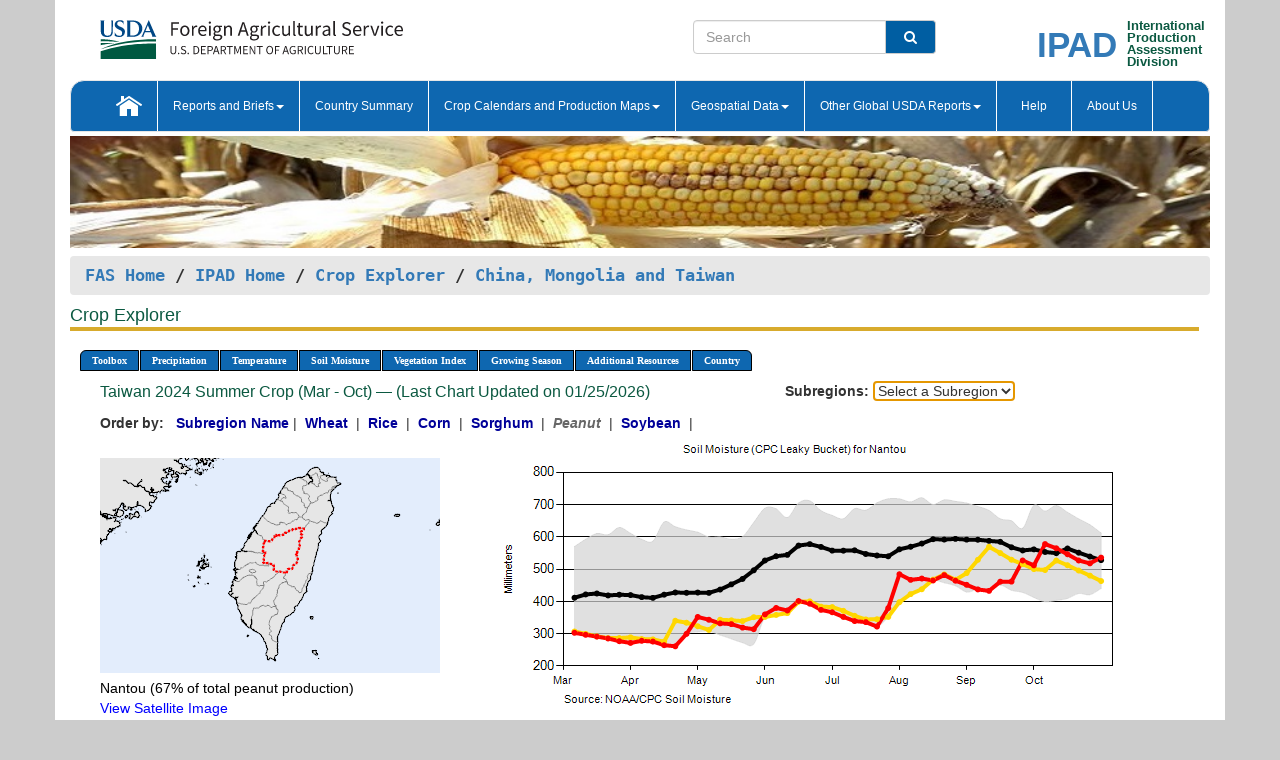

--- FILE ---
content_type: text/html; charset=utf-8
request_url: https://ipad.fas.usda.gov/cropexplorer/chart.aspx?regionid=che&ftypeid=47&fattributeid=1&fctypeid=19&fcattributeid=10&startdate=3%2F1%2F2024&enddate=10%2F31%2F2024&cntryid=TWN&nationalGraph=False&cropid=2221000
body_size: 156039
content:

  
<!DOCTYPE html PUBLIC "-//W3C//DTD XHTML 1.0 Transitional//EN" "http://www.w3.org/TR/xhtml1/DTD/xhtml1-transitional.dtd">
<html xmlns="http://www.w3.org/1999/xhtml" xml:lang="en">
<head>
<title id="pageTitle">Crop Explorer - China, Mongolia and Taiwan</title>
<meta http-equiv="Content-Type" content="text/html; charset=iso-8859-1" />
<meta name="title" content="Crop Explorer for Major Crop Regions - United States Department of Agriculture" />
<meta name="keywords" content="Crop forecasting, crop production, crop yield, crop area, commodity, drought, precipitation, temperature, soil moisture, crop stage, crop model, percent soil moisture, surface moisture, subsurface moisture, corn, wheat, spring wheat, Satellite Radar Altimetry, Global Reservoir, Lake Elevation Database" />
<meta name="language" value="en"/>
<meta name="agency" value="USDA"/>
<meta name="format" value="text/html"/>
<meta http-equiv="X-UA-Compatible" content="IE=edge, ie9, chrome=1">

<!------------------------------ END COMMNET THESE LINES------------------------------------------>
<style type="text/css">
#nav, nav ul {margin: 0; padding: 0; list-style: none;}
#nav a {display:block; width:auto; border: 1px solid black; text-decoration:none; background:#828494; color:#fff; font: bold 10px Verdana;}
#nav a:hover{background: #888; color: #fff;}
#nav li {float: left; position: relative; list-style: none; background-color: #c8c8c8;z-index:2;}
#nav li a {display: block; padding: 4px 11px; background: #828494; text-decoration: none; width: auto; color: #FFFFFF;}
#nav li a:hover {background: #828494; font: bold 10px Verdana; cursor: pointer;}
#nav li ul {margin:0; padding:0; position:absolute; left:0; display:none;}
#nav li ul li a {width:auto; padding:4px 10px; background:#FFF; color:black;}
#nav li ul li a:hover {background: #A52A2A;}
#nav li ul ul {left:9.9em; margin: -20px 0 0 10px;}
table tr td img {padding-left:2px;}
#nav li:hover > ul {display:block;}
.chartDisplay li {display:inline-block; }

.gsMenu li {display:inline-block; width:220px;}
.gsDate li {display:inline-block; width:250px;}
.ceMenu {width: auto;	border-right: 1px solid #fff; padding: 0; color: #fff;}
.ceMenuLeft {border-top-left-radius: 6px;border-right: 1px solid #fff;}
.ceMenuRight {border-top-right-radius: 6px;border-right: 1px solid #fff;}
</style>


<!----------- START ADD THIS SECTION FOR THE NEW TEMPLATE ---------------------------------------------->
	<link href="images/favicon.ico" rel="shortcut icon" type="image/vnd.microsoft.icon" />
	<link rel="stylesheet" href="stylesheets/bootstrap.min.css" />
	<link href="stylesheets/SiteCss.css" type="text/css" rel="stylesheet" media="all"/>
<!----------- END ADD THIS SECTION FOR THE NEW TEMPLATE ---------------------------------------------->

<script type="text/javascript" src="js/jquery-3.6.0.js"></script>
<script type="text/javascript" src="js/ce.js"></script>
<script type="text/javascript" src="js/google.js"></script>




<script type="text/javascript">
function _menu() {$(" #nav ul ").css({ display: "none" });$(" #nav li ").hover(function () { $(this).find('ul:first').css({ visibility: "visible", display: "none" }).show(10); }, function () { $(this).find('ul:first').css({ visibility: "hidden" }); });}$(document).ready(function () { _menu(); });
</script>

<script type="text/javascript">
    window.onload = function () {
        if (document.getElementById('o_subrgnid') != null) {
            document.getElementById('o_subrgnid').focus();
        }
    }; 
    function subrgnid_chgd(obj)
    {       
        var fvalue = obj.options[obj.selectedIndex].value;        
        if (fvalue != null && fvalue != "") {
            var section = document.getElementById("li_" + fvalue);
            if (section != null) {              
                section.scrollIntoView(false);
            }
            else {
                parent.location.href = fvalue;
            }
        }      
    } 
function doSearch(vsearch) {
	window.open('https://voyager.fas.usda.gov/voyager/navigo/search?sort=score%20desc&disp=D176678659AD&basemap=ESRI%20World%20Street%20Map&view=summary&sortdir=desc&place.op=within&q=' + vsearch, 'TextSearch');
}

</script>

</head>

<body dir="ltr" xml:lang="en" lang="en" style="background-color:#ccc;">

<div class="container" style="background-color:#fff;align:center;">
 <a id="top"></a>
		    <div class="row pageHeader">
            <div class="row">
                <div class="col-sm-6">
                     <div class="site-name__logo">
					 <em>
                                <a href="https://fas.usda.gov" target="_blank" title="FAS Home" aria-label="FAS Home" class="usa-logo__image">
                                </a>
                            </em>
                    </div>
			       </div>
					
		<div class="col-sm-6">
			<div class="col-sm-6">
                   	<form onsubmit="doSearch(this.vsearch.value); return false;">

						<div class="input-group">
							<input type="text" name="vsearch" class="form-control" placeholder="Search">
							 <span class="input-group-addon" style="background-color:#005ea2">
							 <button type="submit" class="btn-u" style="border:0;background:transparent;color:#fff;"><i class="fa fa-search"></i></button>
							 </span>
							</div>
							</form>
				    
			</div>
			<div class="col-sm-6">
                        <div style="margin-right:30px;">
						
						<div class="col-sm-9" style="padding-right:10px;">
							<a href="/ipad_home/Default.aspx" title="IPAD Home Page" alt="IPAD Home Page"><span class="site-name__logo_2" style="float:right;font-size:2.5em;padding-right:-15px;font-weight:bold;">IPAD</span></a>
						 </div>
						<div class="col-sm-3" style="padding:0">
							<a href="/Default.aspx" title="IPAD Home Page" alt=IPAD Home Page"><span class="site-name__main_2">International</span>
							<span class="site-name__main_2">Production </span>	
							<span class="site-name__main_2">Assessment </span>	
							<span class="site-name__main_2">Division</span></a>							
						 </div>						 
						</div>				
			</div>
				
			</div>

		</div>
	</div> <nav class="navbar navbar-default appMenu-bg">
            <div class="container-fluid">
                <div class="navbar-header">
                    <button type="button" class="navbar-toggle collapsed" data-bs-toggle="collapse" data-bs-target="#navbar" aria-controls="navbarText" aria-expanded="false" aria-label="Toggle navigation">
                    <span class="sr-only">Toggle navigation</span>
                    <span class="icon-bar"></span>
                    <span class="icon-bar"></span>
                    <span class="icon-bar"></span>
                    </button>
                </div>

<div id="navbar"class="collapse navbar-collapse">
                       <ul class="nav navbar-nav navbar-left appMenu" style="margin-bottom: 0">
                        <li class="nav-item"><a  href="/Default.aspx"><img src="/images/icon-home.png" /></a></li>
                        <li class="dropdown menuHover">
                            <a href="#" style="color:white">Reports and Briefs<b class="caret"></b></a>
                            <ul class="dropdown-menu" role="menu">
								<li class="menuHover"><a href="/search.aspx" title="Commodity Intelligence Reports (CIR)" alt="Commodity Intelligence Reports (CIR)">Commodity Intelligence Reports (CIR)</a></li>
								<li class="menuHover"><a href="https://www.fas.usda.gov/data/world-agricultural-production" target="_blank" title="World Agricultural Production (WAP) Circulars" alt="World Agricultural Production (WAP) Circulars">World Agricultural Production (WAP) Circulars</a></li>
							</ul>
						</li>
                        <li class="menuHover"><a style="color:white" href="/countrysummary/Default.aspx" title="Country Summary" alt="Country Summary">Country Summary</a></li>
                        <li class="dropdown menuHover">
                            <a href="#"  style="color:white">Crop Calendars and Production Maps<b class="caret"></b></a>
                             <ul class="dropdown-menu" role="menu">
									<li><a href="/ogamaps/cropcalendar.aspx"  title="Crop Calendars" alt="Crop Calendars">Crop Calendars</a></li>
									<li><a href="/ogamaps/cropproductionmaps.aspx"  title="Crop Production Map" alt="Crop Production Map">Crop Production Maps</a></li>
									<li><a href="/ogamaps/cropmapsandcalendars.aspx"  title="Monthly Crop Stage and Harvest Calendars" alt="Monthly Crop Stage and Harvest Calendars">Monthly Crop Stage and Harvest Calendars</a></li>								
									<li><a href="/ogamaps/Default.aspx" title="Monthly Production and Trade Maps" alt="Production and Trade Maps">Monthly Production and Trade Maps</a></li>			
							</ul>
                        </li>
                        <li class="dropdown menuHover">
                            <a href="#" style="color:white">Geospatial Data<b class="caret"></b></a>
                            <ul class="dropdown-menu" role="menu">
								<li><a href="/cropexplorer/Default.aspx" title="Crop Explorer">Crop Explorer</a></li>
                                <li><a href="/cropexplorer/cropview/Default.aspx" title="Commodity Explorer">Commodity Explorer</a></li>
							  	<li><a href="http://glam1.gsfc.nasa.gov" target="_blank" rel="noopener">Global Agricultural Monitoring (GLAM)</a></li>
								<li><a href="/cropexplorer/global_reservoir/Default.aspx" title="Global Reservoirs and Lakes Monitor (G-REALM)">Global Reservoirs and Lakes Monitor (G-REALM)</a></li>	
								<li><a href="https://geo.fas.usda.gov/GADAS/index.html" target="_blank" rel="noopener">Global Agricultural & Disaster Assesment System (GADAS)</a></li>
								<li><a href="/photo_gallery/pg_regions.aspx?regionid=eafrica" title="Geotag Photo Gallery">Geotag Photo Gallery</a></li>
								<li><a href="/monitormaps/CycloneMonitor" title="Tropical Cyclone Monitor Maps">Tropical Cyclone Monitor Maps</a></li>								
								<li><a href="/monitormaps/FloodMonitor" title="Automated Flooded Cropland Area Maps (AFCAM)">Automated Flooded Cropland Area Maps (AFCAM)</a></li>																			
                                <li><a href="https://gis.ipad.fas.usda.gov/WMOStationExplorer/" title="WMO Station Explorer" target="_blank" rel="noopener">WMO Station Explorer</a></li>
                                <li><a href="https://gis.ipad.fas.usda.gov/TropicalCycloneMonitor/"  title="Tropical Cyclone Monitor" target="_blank" rel="noopener">Tropical Cyclone Monitor</a></li>
                           </ul>
                        </li>
                         <li class="dropdown menuHover">
                            <a href="#" style="color:white">Other Global USDA Reports<b class="caret"></b></a>
                            <ul class="dropdown-menu" role="menu">
								<li><a href="https://www.usda.gov/oce/commodity/wasde/" target="_blank" rel="noopener" title="World Agricultural Supply and Demand Estimates" alt="World Agricultural Supply and Demand Estimates">World Agricultural Supply and Demand Estimates (WASDE)</a></li>			      
								<li><a href="https://www.usda.gov/oce/weather/pubs/Weekly/Wwcb/wwcb.pdf" title="USDA Weekly Weather and Crop Bulletin (NASS/WAOB)" alt="USDA Weekly Weather and Crop Bulletin (NASS/WAOB)">USDA Weekly Weather and Crop Bulletin (NASS/WAOB)</a>
								<li><a href="https://apps.fas.usda.gov/PSDOnline/app/index.html#/app/home" target="_blank" rel="noopener" title="PSD Online" alt="PSD Online">PSD Online</a> </li> 
								<li><a href="https://gain.fas.usda.gov/Pages/Default.aspx" target="_blank" rel="noopener" title="FAS Attache GAIN Reports" alt="FAS Attache GAIN Reports">FAS Attache GAIN Reports</a></li>	
								<li><a href="https://apps.fas.usda.gov/psdonline/app/index.html#/app/downloads?tabName=dataSets" target="_blank" rel="noopener" title="PSD Market and Trade Data" alt="PSD Market and Trade Data">PS&D Market and Trade Data</a></li>						
								
						</ul>
                        </li>
						<li class="menuHover"><a style="color:white" href="/cropexplorer/ce_help.aspx" title="Help" alt="Help">&nbsp; &nbsp;Help &nbsp;&nbsp; </a></li> 
                        <li class="menuHover"><a style="color:white" href="/cropexplorer/ce_contact.aspx" title="About Us" alt="About Us">About Us</a></li>
						  
					</ul>
                </div>
                <!--/.nav-collapse -->
            </div>
            <!--/.container-fluid -->
        </nav>  
			  
			<!-- ------- START Slider Image ------------------------------------------------------------------------------------->
			<div class="row">
			<div class="col-sm-12">
				<div class="ng-scope">        
						<a href="/photo_gallery/pg_details.aspx?regionid=eafrica&FileName=IMG_3014&PhotoTitle=Red%20Sorghum"><img src="images/data_analysis_header.jpg" alt="" name="FAS Data Analysis Header" id="banner-show" title="" style="width:100%" /></a>               
				</div>   
			</div>     
			</div>
			<!-- ------- END Slider Image ------------------------------------------------------------------------------------->
			<!--- ------------------------------------------- BREADCRUMB STARTS HERE ------------------------------------------>
			<!----------------------------------------------------------------------------------------------------------------->
			<div class="breadcrumb" style="margin-top:.5em;">
						<table id="breadCrumb">
						<tbody>
						<tr>
							<td width="45%" align="left">
							<a href="https://www.fas.usda.gov/">FAS Home</a> / 
							<a href="/Default.aspx">IPAD Home</a> / 
							<a href="Default.aspx">Crop Explorer</a> /
              <a href="imageview.aspx?regionid=che" title="Most Recent Data">China, Mongolia and Taiwan</a> 
							</td>
							<td width="3%"></td>
						</tr>
					</tbody>
					</table>
			</div>
			<!------------------------------------------------- END BREADCRUMB --------------------------------------------------->
            <!----------------------------------------------- START CONTENT AREA------------------------------------------------>
	<div class="tab-pane active" id="tab1"  >	
        <h1 class="pane-title">Crop Explorer </h1>        
        <div class="container-fluid" >
			<div class="col-sm-12" style="margin-left:-20px;">
				<ul id="nav">
					<li class="ceMenuLeft"><a href="#" style="border-top-left-radius: 6px;background-color: #0e67b0;">Toolbox</a>
<ul>
<li><a href="Default.aspx" style="width:160px;">Home</a></li>
<li><a href="datasources.aspx" style="width:160px;">Data Sources</a></li>
<li><a href="imageview.aspx?regionid=che" style="width:160px;">Most Recent Data</a></li>
</ul>
</li>

					<li class="ceMenu"><a href="#" style="background-color: #0e67b0;">Precipitation</a>
<ul>
<li><a href="chart.aspx?regionid=che&nationalGraph=False&startdate=3%2f1%2f2024&enddate=10%2f31%2f2024&cntryid=TWN&cropid=2221000&fctypeid=60&fcattributeid=1" style="width:380px;">Moving Precipitation and Cumulative Precipitation (Pentad)</a></li>
<li><a href="chart.aspx?regionid=che&nationalGraph=False&startdate=3%2f1%2f2024&enddate=10%2f31%2f2024&cntryid=TWN&cropid=2221000&fctypeid=75&fcattributeid=45" style="width:380px;">Consecutive Dry Days</a></li>
<li><a href="chart.aspx?regionid=che&nationalGraph=False&startdate=3%2f1%2f2024&enddate=10%2f31%2f2024&cntryid=TWN&cropid=2221000&fctypeid=28&fcattributeid=1" style="width:380px;">Snow Depth and Snow Cover</a></li>
</ul>
</li>

					<li class="ceMenu"><a href="#" style="background-color: #0e67b0;">Temperature</a>
<ul>
<li><a href="chart.aspx?regionid=che&nationalGraph=False&startdate=3%2f1%2f2024&enddate=10%2f31%2f2024&cntryid=TWN&cropid=2221000&fctypeid=24&fcattributeid=1" style="width:200px;">Average Temperature</a></li>
<li><a href="chart.aspx?regionid=che&nationalGraph=False&startdate=3%2f1%2f2024&enddate=10%2f31%2f2024&cntryid=TWN&cropid=2221000&fctypeid=24&fcattributeid=5" style="width:200px;">Maximum Temperature</a></li>
<li><a href="chart.aspx?regionid=che&nationalGraph=False&startdate=3%2f1%2f2024&enddate=10%2f31%2f2024&cntryid=TWN&cropid=2221000&fctypeid=24&fcattributeid=6" style="width:200px;">Minimum Temperature</a></li>
<li><a href="chart.aspx?regionid=che&nationalGraph=False&startdate=3%2f1%2f2024&enddate=10%2f31%2f2024&cntryid=TWN&cropid=2221000&fctypeid=72&fcattributeid=2" style="width:200px;">Heat Damage and Stress</a></li>
</ul>
</li>

					<li class="ceMenu"><a href="#" style="background-color: #0e67b0;">Soil Moisture</a>
<ul>
<li><a href="chart.aspx?regionid=che&nationalGraph=False&startdate=3%2f1%2f2024&enddate=10%2f31%2f2024&cntryid=TWN&cropid=2221000&fctypeid=19&fcattributeid=10" style="width:220px;">Soil Moisture (CPC Leaky Bucket)</a></li>
<li><a href="chart.aspx?regionid=che&nationalGraph=False&startdate=3%2f1%2f2024&enddate=10%2f31%2f2024&cntryid=TWN&cropid=2221000&fctypeid=19&fcattributeid=9" style="width:220px;">Percent Soil Moisture</a></li>
<li><a href="chart.aspx?regionid=che&nationalGraph=False&startdate=3%2f1%2f2024&enddate=10%2f31%2f2024&cntryid=TWN&cropid=2221000&fctypeid=19&fcattributeid=1" style="width:220px;">Surface Soil Moisture</a></li>
<li><a href="chart.aspx?regionid=che&nationalGraph=False&startdate=3%2f1%2f2024&enddate=10%2f31%2f2024&cntryid=TWN&cropid=2221000&fctypeid=19&fcattributeid=7" style="width:220px;">Subsurface Soil Moisture</a></li>
</ul>
</li>

					<li class="ceMenu"><a href="#" style="background-color: #0e67b0;">Vegetation Index</a>
<ul>
<li><a href="chart.aspx?regionid=che&nationalGraph=False&startdate=3%2f1%2f2024&enddate=10%2f31%2f2024&cntryid=TWN&cropid=2221000&fctypeid=47&fcattributeid=1" style="width:150px;">NDVI (MODIS-Terra)</a></li>
</ul>
</li>

					
					
					<li class="ceMenu"><a href="#" style="background-color: #0e67b0;">Growing Season</a>
<ul>
<li><a href="chart.aspx?regionid=che&ftypeid=47&fattributeid=1&fctypeid=19&fcattributeid=10&startdate=9%2f1%2f2025&enddate=6%2f30%2f2026&cntryid=TWN&nationalGraph=False&cropid=2221000" style="width: 220px;">2025 Winter Crop (Sep - Jun)</a></li>
<li><a href="chart.aspx?regionid=che&ftypeid=47&fattributeid=1&fctypeid=19&fcattributeid=10&startdate=3%2f1%2f2025&enddate=10%2f31%2f2025&cntryid=TWN&nationalGraph=False&cropid=2221000" style="width: 220px;">2025 Summer Crop (Mar - Oct)</a></li>
<li><a href="chart.aspx?regionid=che&ftypeid=47&fattributeid=1&fctypeid=19&fcattributeid=10&startdate=9%2f1%2f2024&enddate=6%2f30%2f2025&cntryid=TWN&nationalGraph=False&cropid=2221000" style="width: 220px;">2024 Winter Crop (Sep - Jun)</a></li>
<li><a href="chart.aspx?regionid=che&ftypeid=47&fattributeid=1&fctypeid=19&fcattributeid=10&startdate=3%2f1%2f2024&enddate=10%2f31%2f2024&cntryid=TWN&nationalGraph=False&cropid=2221000" style="width: 220px;">2024 Summer Crop (Mar - Oct)</a></li>
<li><a href="chart.aspx?regionid=che&ftypeid=47&fattributeid=1&fctypeid=19&fcattributeid=10&startdate=9%2f1%2f2023&enddate=6%2f30%2f2024&cntryid=TWN&nationalGraph=False&cropid=2221000" style="width: 220px;">2023 Winter Crop (Sep - Jun)</a></li>
<li><a href="chart.aspx?regionid=che&ftypeid=47&fattributeid=1&fctypeid=19&fcattributeid=10&startdate=3%2f1%2f2023&enddate=10%2f31%2f2023&cntryid=TWN&nationalGraph=False&cropid=2221000" style="width: 220px;">2023 Summer Crop (Mar - Oct)</a></li>
</ul>
</li>

					<li class="ceMenu"><a href="#" style="background-color: #0e67b0;">Additional Resources</a>
<ul>
<li><a href="util/new_get_psd_data.aspx?regionid=che" style="width:130px;" onclick="window.open(this.href,this.target,&#39;channelmode =1,resizable=1,scrollbars=1,toolbar=no,menubar=no,location=no,status=yes&#39;);return false;">Area, Yield and Production</a></li>
<li><a href="pecad_stories.aspx?regionid=che&ftype=prodbriefs" style="width:130px;" onclick="window.open(this.href,this.target,&#39;channelmode =1,resizable=1,scrollbars=1,toolbar=no,menubar=no,location=no,status=yes&#39;);return false;">WAP Production Briefs</a></li>
<li><a href="pecad_stories.aspx?regionid=che&ftype=topstories" style="width:130px;" onclick="window.open(this.href,this.target,&#39;channelmode =1,resizable=1,scrollbars=1,toolbar=no,menubar=no,location=no,status=yes&#39;);return false;">Commodity Intelligence Reports</a></li>
<li><div><ul style="margin-left:-10px;margin-top:0px;"><li><a href="/countrysummary/default.aspx?id=CH" style="width:130px;" onclick="window.open(this.href,this.target,&#39;channelmode =1,resizable=1,scrollbars=1,toolbar=no,menubar=no,location=no,status=yes&#39;);return false;">China</a></li><li><a href="/countrysummary/default.aspx?id=HK" style="width:130px;" onclick="window.open(this.href,this.target,&#39;channelmode =1,resizable=1,scrollbars=1,toolbar=no,menubar=no,location=no,status=yes&#39;);return false;">Hong Kong</a></li><li><a href="/countrysummary/default.aspx?id=MC" style="width:130px;" onclick="window.open(this.href,this.target,&#39;channelmode =1,resizable=1,scrollbars=1,toolbar=no,menubar=no,location=no,status=yes&#39;);return false;">Macao</a></li><li><a href="/countrysummary/default.aspx?id=MG" style="width:130px;" onclick="window.open(this.href,this.target,&#39;channelmode =1,resizable=1,scrollbars=1,toolbar=no,menubar=no,location=no,status=yes&#39;);return false;">Mongolia</a></li><li><a href="/countrysummary/default.aspx?id=TW" style="width:130px;" onclick="window.open(this.href,this.target,&#39;channelmode =1,resizable=1,scrollbars=1,toolbar=no,menubar=no,location=no,status=yes&#39;);return false;">Taiwan</a></li></ul></div><a style="width:130px;">Country Summary</a></li>
<li><a href="/photo_gallery/pg_regions.aspx?regionid=che" style="width:130px;" onclick="window.open(this.href,this.target,&#39;channelmode =1,resizable=1,scrollbars=1,toolbar=no,menubar=no,location=no,status=yes&#39;);return false;">Geotag Photo Gallery</a></li><li><a href="/rssiws/al/che_cropprod.aspx" style="width:130px;" onclick="window.open(this.href,this.target,&#39;channelmode =1,resizable=1,scrollbars=1,toolbar=no,menubar=no,location=no,status=yes&#39;);return false;">Crop Production Maps</a></li><li><a href="/rssiws/al/crop_calendar/che.aspx" style="width:130px;" onclick="window.open(this.href,this.target,&#39;channelmode =1,resizable=1,scrollbars=1,toolbar=no,menubar=no,location=no,status=yes&#39;);return false;">Crop Calendar</a></li></ul>
</li>

					<li class="ceMenuRight"><a href="#" style="border-top-right-radius:6px; background-color: #0e67b0;">Country</a>
<ul>
<li><a href="chart.aspx?regionid=che&ftypeid=47&fattributeid=1&fctypeid=19&fcattributeid=10&cntryid=CHN&nationalGraph=False&startdate=3/1/2024&enddate=10/31/2024" style="width:100px;">China</a><a href="chart.aspx?regionid=che&ftypeid=47&fattributeid=1&fctypeid=19&fcattributeid=10&cntryid=MNG&nationalGraph=False&startdate=3/1/2024&enddate=10/31/2024" style="width:100px;">Mongolia</a><a href="chart.aspx?regionid=che&ftypeid=47&fattributeid=1&fctypeid=19&fcattributeid=10&cntryid=TWN&nationalGraph=False&startdate=3/1/2024&enddate=10/31/2024" style="width:100px;">Taiwan</a></li>
</ul>
</li>

				</ul>
			</div>		
			<div class="col-sm-12" >		
				<div class="col-md-12" style="margin-top:10px;margin-left:-30px;"><div class="col-md-8" style="font-size:16px; color:#0b5941;">Taiwan&nbsp;2024 Summer Crop (Mar - Oct) &mdash; (Last Chart Updated on 01/25/2026)</div><div><strong>Subregions:</strong>&nbsp;<select name="o_subrgnid" id="o_subrgnid"  onfocus="subrgnid_chgd(this); "  onchange="return subrgnid_chgd(this)">
<option value="">Select a Subregion</option>
<option value="che_twn015">Nantou</option>
<option value="che_twn021">Yulin</option>
<option value="che_twn007">Changhua</option>
</select>
</div><div class="col-md-12" style="margin-top:10px;"><strong>Order by:</strong>
&nbsp;&nbsp;<a class="crop" href="chart.aspx?regionid=che&ftypeid=47&fattributeid=1&fctypeid=19&fcattributeid=10&cntryid=TWN&startdate=3%2f1%2f2024&enddate=10%2f31%2f2024&nationalGraph=False"><strong style="color: #000099;">Subregion Name</strong></a>&nbsp;|&nbsp;
<a class="crop" href="chart.aspx?regionid=che&ftypeid=47&fattributeid=1&fctypeid=19&fcattributeid=10&cntryid=TWN&startdate=3%2f1%2f2024&enddate=10%2f31%2f2024&nationalGraph=False&cropid=0410000"><strong style="color: #000099;">Wheat </strong></a>&nbsp;|&nbsp;
<a class="crop" href="chart.aspx?regionid=che&ftypeid=47&fattributeid=1&fctypeid=19&fcattributeid=10&cntryid=TWN&startdate=3%2f1%2f2024&enddate=10%2f31%2f2024&nationalGraph=False&cropid=0422110"><strong style="color: #000099;">Rice </strong></a>&nbsp;|&nbsp;
<a class="crop" href="chart.aspx?regionid=che&ftypeid=47&fattributeid=1&fctypeid=19&fcattributeid=10&cntryid=TWN&startdate=3%2f1%2f2024&enddate=10%2f31%2f2024&nationalGraph=False&cropid=0440000"><strong style="color: #000099;">Corn </strong></a>&nbsp;|&nbsp;
<a class="crop" href="chart.aspx?regionid=che&ftypeid=47&fattributeid=1&fctypeid=19&fcattributeid=10&cntryid=TWN&startdate=3%2f1%2f2024&enddate=10%2f31%2f2024&nationalGraph=False&cropid=0459200"><strong style="color: #000099;">Sorghum </strong></a>&nbsp;|&nbsp;
<span style="color: #666666; font-style: italic; font-weight: bold;">Peanut </span>&nbsp;|&nbsp;
<a class="crop" href="chart.aspx?regionid=che&ftypeid=47&fattributeid=1&fctypeid=19&fcattributeid=10&cntryid=TWN&startdate=3%2f1%2f2024&enddate=10%2f31%2f2024&nationalGraph=False&cropid=2222000"><strong style="color: #000099;">Soybean </strong></a>&nbsp;|&nbsp;
</div></div>
				<div style="margin-top:10px;"><div class="row"><div class="col-md-4" style="margin-top:25px;"><a href="javascript:open_map('','che_twn015','45','45');" id="gisMap_che_twn015"><img src="https://ipad.fas.usda.gov/rssiws/images/che/insets/che_twn015_gadm.png" alt="Nantou" border="0" /></a><div style="color: black;margin-top:5px;"><span class='BodyTextBlackBold'>Nantou (67% of total peanut production) </span><br /><a href="javascript:void(0);" style="color:blue; text-decoration:none;" class="BodyTextBlue" onclick="javascript:open_map(&#39;&#39;,&#39;che_twn015&#39;,&#39;45&#39;,&#39;45&#39;);">View Satellite Image</a></div></div><div class="col-md-8" style="float:right;"><img id="ctl111" onclick="open_print_win(&#39;print_chart.aspx?regionid=che&amp;subrgnid=che_twn015&amp;startdate=3/1/2024&amp;enddate=10/31/2024&amp;fctypeid=19&amp;fcattributeid=10&amp;legendid=1202&amp;cntryid=TWN&amp;stateid=&amp;cropid=2221000&#39;);" src="/cropexplorer/ChartImg.axd?i=charts_1/chart_1_3055.png&amp;g=52933af4ab554f23a5ae601a35d5ad41" alt="" usemap="#ctl111ImageMap" style="height:315px;width:650px;border-width:0px;" />
<map name="ctl111ImageMap" id="ctl111ImageMap">

	<area shape="circle" coords="631,124,3" title="	
Date: Oct 31
Value: 536.01" alt="	
Date: Oct 31
Value: 536.01" />
	<area shape="circle" coords="619,130,3" title="	
Date: Oct 25
Value: 518.25" alt="	
Date: Oct 25
Value: 518.25" />
	<area shape="circle" coords="608,127,3" title="	
Date: Oct 20
Value: 527.16" alt="	
Date: Oct 20
Value: 527.16" />
	<area shape="circle" coords="597,121,3" title="	
Date: Oct 15
Value: 546.38" alt="	
Date: Oct 15
Value: 546.38" />
	<area shape="circle" coords="586,115,3" title="	
Date: Oct 10
Value: 564.85" alt="	
Date: Oct 10
Value: 564.85" />
	<area shape="circle" coords="575,110,3" title="	
Date: Oct 05
Value: 578.01" alt="	
Date: Oct 05
Value: 578.01" />
	<area shape="circle" coords="563,132,3" title="	
Date: Sep 30
Value: 512.08" alt="	
Date: Sep 30
Value: 512.08" />
	<area shape="circle" coords="552,127,3" title="	
Date: Sep 25
Value: 527.12" alt="	
Date: Sep 25
Value: 527.12" />
	<area shape="circle" coords="541,148,3" title="	
Date: Sep 20
Value: 461.69" alt="	
Date: Sep 20
Value: 461.69" />
	<area shape="circle" coords="530,148,3" title="	
Date: Sep 15
Value: 461.47" alt="	
Date: Sep 15
Value: 461.47" />
	<area shape="circle" coords="518,157,3" title="	
Date: Sep 10
Value: 433.07" alt="	
Date: Sep 10
Value: 433.07" />
	<area shape="circle" coords="507,156,3" title="	
Date: Sep 05
Value: 437.45" alt="	
Date: Sep 05
Value: 437.45" />
	<area shape="circle" coords="496,151,3" title="	
Date: Aug 31
Value: 451.81" alt="	
Date: Aug 31
Value: 451.81" />
	<area shape="circle" coords="485,147,3" title="	
Date: Aug 25
Value: 464.69" alt="	
Date: Aug 25
Value: 464.69" />
	<area shape="circle" coords="474,141,3" title="	
Date: Aug 20
Value: 481.89" alt="	
Date: Aug 20
Value: 481.89" />
	<area shape="circle" coords="462,147,3" title="	
Date: Aug 15
Value: 465.19" alt="	
Date: Aug 15
Value: 465.19" />
	<area shape="circle" coords="451,145,3" title="	
Date: Aug 10
Value: 471.17" alt="	
Date: Aug 10
Value: 471.17" />
	<area shape="circle" coords="440,146,3" title="	
Date: Aug 05
Value: 467.11" alt="	
Date: Aug 05
Value: 467.11" />
	<area shape="circle" coords="429,141,3" title="	
Date: Jul 31
Value: 484.62" alt="	
Date: Jul 31
Value: 484.62" />
	<area shape="circle" coords="418,174,3" title="	
Date: Jul 25
Value: 379.67" alt="	
Date: Jul 25
Value: 379.67" />
	<area shape="circle" coords="406,193,3" title="	
Date: Jul 20
Value: 322.61" alt="	
Date: Jul 20
Value: 322.61" />
	<area shape="circle" coords="395,188,3" title="	
Date: Jul 15
Value: 336.29" alt="	
Date: Jul 15
Value: 336.29" />
	<area shape="circle" coords="384,187,3" title="	
Date: Jul 10
Value: 339.62" alt="	
Date: Jul 10
Value: 339.62" />
	<area shape="circle" coords="373,183,3" title="	
Date: Jul 05
Value: 352.36" alt="	
Date: Jul 05
Value: 352.36" />
	<area shape="circle" coords="362,179,3" title="	
Date: Jun 30
Value: 366.79" alt="	
Date: Jun 30
Value: 366.79" />
	<area shape="circle" coords="350,176,3" title="	
Date: Jun 25
Value: 374.2" alt="	
Date: Jun 25
Value: 374.2" />
	<area shape="circle" coords="339,170,3" title="	
Date: Jun 20
Value: 393.47" alt="	
Date: Jun 20
Value: 393.47" />
	<area shape="circle" coords="328,167,3" title="	
Date: Jun 15
Value: 401.64" alt="	
Date: Jun 15
Value: 401.64" />
	<area shape="circle" coords="317,177,3" title="	
Date: Jun 10
Value: 372.3" alt="	
Date: Jun 10
Value: 372.3" />
	<area shape="circle" coords="306,174,3" title="	
Date: Jun 05
Value: 380.31" alt="	
Date: Jun 05
Value: 380.31" />
	<area shape="circle" coords="294,181,3" title="	
Date: May 31
Value: 360.16" alt="	
Date: May 31
Value: 360.16" />
	<area shape="circle" coords="283,196,3" title="	
Date: May 25
Value: 314.38" alt="	
Date: May 25
Value: 314.38" />
	<area shape="circle" coords="272,194,3" title="	
Date: May 20
Value: 319.33" alt="	
Date: May 20
Value: 319.33" />
	<area shape="circle" coords="261,190,3" title="	
Date: May 15
Value: 330.19" alt="	
Date: May 15
Value: 330.19" />
	<area shape="circle" coords="250,190,3" title="	
Date: May 10
Value: 332.45" alt="	
Date: May 10
Value: 332.45" />
	<area shape="circle" coords="238,186,3" title="	
Date: May 05
Value: 343.63" alt="	
Date: May 05
Value: 343.63" />
	<area shape="circle" coords="227,183,3" title="	
Date: Apr 30
Value: 352.3" alt="	
Date: Apr 30
Value: 352.3" />
	<area shape="circle" coords="216,200,3" title="	
Date: Apr 25
Value: 299.85" alt="	
Date: Apr 25
Value: 299.85" />
	<area shape="circle" coords="205,213,3" title="	
Date: Apr 20
Value: 261.51" alt="	
Date: Apr 20
Value: 261.51" />
	<area shape="circle" coords="194,212,3" title="	
Date: Apr 15
Value: 264.89" alt="	
Date: Apr 15
Value: 264.89" />
	<area shape="circle" coords="182,208,3" title="	
Date: Apr 10
Value: 276.19" alt="	
Date: Apr 10
Value: 276.19" />
	<area shape="circle" coords="171,207,3" title="	
Date: Apr 05
Value: 278.42" alt="	
Date: Apr 05
Value: 278.42" />
	<area shape="circle" coords="160,209,3" title="	
Date: Mar 31
Value: 271.85" alt="	
Date: Mar 31
Value: 271.85" />
	<area shape="circle" coords="149,208,3" title="	
Date: Mar 25
Value: 277.39" alt="	
Date: Mar 25
Value: 277.39" />
	<area shape="circle" coords="137,205,3" title="	
Date: Mar 20
Value: 285.69" alt="	
Date: Mar 20
Value: 285.69" />
	<area shape="circle" coords="126,203,3" title="	
Date: Mar 15
Value: 291.42" alt="	
Date: Mar 15
Value: 291.42" />
	<area shape="circle" coords="115,201,3" title="	
Date: Mar 10
Value: 297.12" alt="	
Date: Mar 10
Value: 297.12" />
	<area shape="circle" coords="104,199,3" title="	
Date: Mar 05
Value: 303.13" alt="	
Date: Mar 05
Value: 303.13" />
	<area shape="circle" coords="631,147,3" title="	
Date: Oct 31
Value: 463.4" alt="	
Date: Oct 31
Value: 463.4" />
	<area shape="circle" coords="619,142,3" title="	
Date: Oct 25
Value: 480.3" alt="	
Date: Oct 25
Value: 480.3" />
	<area shape="circle" coords="608,137,3" title="	
Date: Oct 20
Value: 495.93" alt="	
Date: Oct 20
Value: 495.93" />
	<area shape="circle" coords="597,132,3" title="	
Date: Oct 15
Value: 512.32" alt="	
Date: Oct 15
Value: 512.32" />
	<area shape="circle" coords="586,127,3" title="	
Date: Oct 10
Value: 526.95" alt="	
Date: Oct 10
Value: 526.95" />
	<area shape="circle" coords="575,136,3" title="	
Date: Oct 05
Value: 497.55" alt="	
Date: Oct 05
Value: 497.55" />
	<area shape="circle" coords="563,135,3" title="	
Date: Sep 30
Value: 500.41" alt="	
Date: Sep 30
Value: 500.41" />
	<area shape="circle" coords="552,130,3" title="	
Date: Sep 25
Value: 515.94" alt="	
Date: Sep 25
Value: 515.94" />
	<area shape="circle" coords="541,126,3" title="	
Date: Sep 20
Value: 529.5" alt="	
Date: Sep 20
Value: 529.5" />
	<area shape="circle" coords="530,119,3" title="	
Date: Sep 15
Value: 550.03" alt="	
Date: Sep 15
Value: 550.03" />
	<area shape="circle" coords="518,113,3" title="	
Date: Sep 10
Value: 569.51" alt="	
Date: Sep 10
Value: 569.51" />
	<area shape="circle" coords="507,126,3" title="	
Date: Sep 05
Value: 529.14" alt="	
Date: Sep 05
Value: 529.14" />
	<area shape="circle" coords="496,139,3" title="	
Date: Aug 31
Value: 487.94" alt="	
Date: Aug 31
Value: 487.94" />
	<area shape="circle" coords="485,146,3" title="	
Date: Aug 25
Value: 467.25" alt="	
Date: Aug 25
Value: 467.25" />
	<area shape="circle" coords="474,141,3" title="	
Date: Aug 20
Value: 483.88" alt="	
Date: Aug 20
Value: 483.88" />
	<area shape="circle" coords="462,146,3" title="	
Date: Aug 15
Value: 467.98" alt="	
Date: Aug 15
Value: 467.98" />
	<area shape="circle" coords="451,156,3" title="	
Date: Aug 10
Value: 438.15" alt="	
Date: Aug 10
Value: 438.15" />
	<area shape="circle" coords="440,160,3" title="	
Date: Aug 05
Value: 423.09" alt="	
Date: Aug 05
Value: 423.09" />
	<area shape="circle" coords="429,168,3" title="	
Date: Jul 31
Value: 398.24" alt="	
Date: Jul 31
Value: 398.24" />
	<area shape="circle" coords="418,183,3" title="	
Date: Jul 25
Value: 352.46" alt="	
Date: Jul 25
Value: 352.46" />
	<area shape="circle" coords="406,186,3" title="	
Date: Jul 20
Value: 345.24" alt="	
Date: Jul 20
Value: 345.24" />
	<area shape="circle" coords="395,186,3" title="	
Date: Jul 15
Value: 344.59" alt="	
Date: Jul 15
Value: 344.59" />
	<area shape="circle" coords="384,182,3" title="	
Date: Jul 10
Value: 355.76" alt="	
Date: Jul 10
Value: 355.76" />
	<area shape="circle" coords="373,177,3" title="	
Date: Jul 05
Value: 371.3" alt="	
Date: Jul 05
Value: 371.3" />
	<area shape="circle" coords="362,173,3" title="	
Date: Jun 30
Value: 383.02" alt="	
Date: Jun 30
Value: 383.02" />
	<area shape="circle" coords="350,173,3" title="	
Date: Jun 25
Value: 384.33" alt="	
Date: Jun 25
Value: 384.33" />
	<area shape="circle" coords="339,168,3" title="	
Date: Jun 20
Value: 400.47" alt="	
Date: Jun 20
Value: 400.47" />
	<area shape="circle" coords="328,168,3" title="	
Date: Jun 15
Value: 399.32" alt="	
Date: Jun 15
Value: 399.32" />
	<area shape="circle" coords="317,179,3" title="	
Date: Jun 10
Value: 364.14" alt="	
Date: Jun 10
Value: 364.14" />
	<area shape="circle" coords="306,181,3" title="	
Date: Jun 05
Value: 358.51" alt="	
Date: Jun 05
Value: 358.51" />
	<area shape="circle" coords="294,183,3" title="	
Date: May 31
Value: 352.26" alt="	
Date: May 31
Value: 352.26" />
	<area shape="circle" coords="283,184,3" title="	
Date: May 25
Value: 351.51" alt="	
Date: May 25
Value: 351.51" />
	<area shape="circle" coords="272,187,3" title="	
Date: May 20
Value: 339.39" alt="	
Date: May 20
Value: 339.39" />
	<area shape="circle" coords="261,187,3" title="	
Date: May 15
Value: 341.92" alt="	
Date: May 15
Value: 341.92" />
	<area shape="circle" coords="250,186,3" title="	
Date: May 10
Value: 343.65" alt="	
Date: May 10
Value: 343.65" />
	<area shape="circle" coords="238,196,3" title="	
Date: May 05
Value: 312.05" alt="	
Date: May 05
Value: 312.05" />
	<area shape="circle" coords="227,193,3" title="	
Date: Apr 30
Value: 323.56" alt="	
Date: Apr 30
Value: 323.56" />
	<area shape="circle" coords="216,189,3" title="	
Date: Apr 25
Value: 334.39" alt="	
Date: Apr 25
Value: 334.39" />
	<area shape="circle" coords="205,187,3" title="	
Date: Apr 20
Value: 340.57" alt="	
Date: Apr 20
Value: 340.57" />
	<area shape="circle" coords="194,208,3" title="	
Date: Apr 15
Value: 275.65" alt="	
Date: Apr 15
Value: 275.65" />
	<area shape="circle" coords="182,206,3" title="	
Date: Apr 10
Value: 282.81" alt="	
Date: Apr 10
Value: 282.81" />
	<area shape="circle" coords="171,205,3" title="	
Date: Apr 05
Value: 284.02" alt="	
Date: Apr 05
Value: 284.02" />
	<area shape="circle" coords="160,204,3" title="	
Date: Mar 31
Value: 289.07" alt="	
Date: Mar 31
Value: 289.07" />
	<area shape="circle" coords="149,204,3" title="	
Date: Mar 25
Value: 287" alt="	
Date: Mar 25
Value: 287" />
	<area shape="circle" coords="137,204,3" title="	
Date: Mar 20
Value: 286.7" alt="	
Date: Mar 20
Value: 286.7" />
	<area shape="circle" coords="126,203,3" title="	
Date: Mar 15
Value: 292.42" alt="	
Date: Mar 15
Value: 292.42" />
	<area shape="circle" coords="115,200,3" title="	
Date: Mar 10
Value: 299.84" alt="	
Date: Mar 10
Value: 299.84" />
	<area shape="circle" coords="104,198,3" title="	
Date: Mar 05
Value: 307.34" alt="	
Date: Mar 05
Value: 307.34" />
	<area shape="circle" coords="631,126,3" title="	
Date: Oct 31
Value: 528.23" alt="	
Date: Oct 31
Value: 528.23" />
	<area shape="circle" coords="619,123,3" title="	
Date: Oct 25
Value: 539.37" alt="	
Date: Oct 25
Value: 539.37" />
	<area shape="circle" coords="608,119,3" title="	
Date: Oct 20
Value: 551.33" alt="	
Date: Oct 20
Value: 551.33" />
	<area shape="circle" coords="597,115,3" title="	
Date: Oct 15
Value: 564.27" alt="	
Date: Oct 15
Value: 564.27" />
	<area shape="circle" coords="586,120,3" title="	
Date: Oct 10
Value: 549.81" alt="	
Date: Oct 10
Value: 549.81" />
	<area shape="circle" coords="575,118,3" title="	
Date: Oct 05
Value: 553.45" alt="	
Date: Oct 05
Value: 553.45" />
	<area shape="circle" coords="563,116,3" title="	
Date: Sep 30
Value: 561.52" alt="	
Date: Sep 30
Value: 561.52" />
	<area shape="circle" coords="552,117,3" title="	
Date: Sep 25
Value: 558.31" alt="	
Date: Sep 25
Value: 558.31" />
	<area shape="circle" coords="541,114,3" title="	
Date: Sep 20
Value: 567.97" alt="	
Date: Sep 20
Value: 567.97" />
	<area shape="circle" coords="530,108,3" title="	
Date: Sep 15
Value: 584.9" alt="	
Date: Sep 15
Value: 584.9" />
	<area shape="circle" coords="518,107,3" title="	
Date: Sep 10
Value: 587.85" alt="	
Date: Sep 10
Value: 587.85" />
	<area shape="circle" coords="507,106,3" title="	
Date: Sep 05
Value: 591.3" alt="	
Date: Sep 05
Value: 591.3" />
	<area shape="circle" coords="496,106,3" title="	
Date: Aug 31
Value: 591.79" alt="	
Date: Aug 31
Value: 591.79" />
	<area shape="circle" coords="485,105,3" title="	
Date: Aug 25
Value: 594.05" alt="	
Date: Aug 25
Value: 594.05" />
	<area shape="circle" coords="474,106,3" title="	
Date: Aug 20
Value: 591.9" alt="	
Date: Aug 20
Value: 591.9" />
	<area shape="circle" coords="462,106,3" title="	
Date: Aug 15
Value: 593.03" alt="	
Date: Aug 15
Value: 593.03" />
	<area shape="circle" coords="451,110,3" title="	
Date: Aug 10
Value: 579.59" alt="	
Date: Aug 10
Value: 579.59" />
	<area shape="circle" coords="440,113,3" title="	
Date: Aug 05
Value: 569.6" alt="	
Date: Aug 05
Value: 569.6" />
	<area shape="circle" coords="429,116,3" title="	
Date: Jul 31
Value: 561.79" alt="	
Date: Jul 31
Value: 561.79" />
	<area shape="circle" coords="418,123,3" title="	
Date: Jul 25
Value: 540.04" alt="	
Date: Jul 25
Value: 540.04" />
	<area shape="circle" coords="406,122,3" title="	
Date: Jul 20
Value: 542.57" alt="	
Date: Jul 20
Value: 542.57" />
	<area shape="circle" coords="395,120,3" title="	
Date: Jul 15
Value: 547.22" alt="	
Date: Jul 15
Value: 547.22" />
	<area shape="circle" coords="384,117,3" title="	
Date: Jul 10
Value: 558.68" alt="	
Date: Jul 10
Value: 558.68" />
	<area shape="circle" coords="373,117,3" title="	
Date: Jul 05
Value: 557.41" alt="	
Date: Jul 05
Value: 557.41" />
	<area shape="circle" coords="362,117,3" title="	
Date: Jun 30
Value: 557.76" alt="	
Date: Jun 30
Value: 557.76" />
	<area shape="circle" coords="350,113,3" title="	
Date: Jun 25
Value: 569.16" alt="	
Date: Jun 25
Value: 569.16" />
	<area shape="circle" coords="339,110,3" title="	
Date: Jun 20
Value: 577.85" alt="	
Date: Jun 20
Value: 577.85" />
	<area shape="circle" coords="328,112,3" title="	
Date: Jun 15
Value: 573.35" alt="	
Date: Jun 15
Value: 573.35" />
	<area shape="circle" coords="317,121,3" title="	
Date: Jun 10
Value: 544.53" alt="	
Date: Jun 10
Value: 544.53" />
	<area shape="circle" coords="306,123,3" title="	
Date: Jun 05
Value: 540.36" alt="	
Date: Jun 05
Value: 540.36" />
	<area shape="circle" coords="294,127,3" title="	
Date: May 31
Value: 527.15" alt="	
Date: May 31
Value: 527.15" />
	<area shape="circle" coords="283,137,3" title="	
Date: May 25
Value: 496.73" alt="	
Date: May 25
Value: 496.73" />
	<area shape="circle" coords="272,145,3" title="	
Date: May 20
Value: 470.02" alt="	
Date: May 20
Value: 470.02" />
	<area shape="circle" coords="261,151,3" title="	
Date: May 15
Value: 453.1" alt="	
Date: May 15
Value: 453.1" />
	<area shape="circle" coords="250,156,3" title="	
Date: May 10
Value: 437.16" alt="	
Date: May 10
Value: 437.16" />
	<area shape="circle" coords="238,159,3" title="	
Date: May 05
Value: 426.95" alt="	
Date: May 05
Value: 426.95" />
	<area shape="circle" coords="227,159,3" title="	
Date: Apr 30
Value: 427.84" alt="	
Date: Apr 30
Value: 427.84" />
	<area shape="circle" coords="216,159,3" title="	
Date: Apr 25
Value: 427.13" alt="	
Date: Apr 25
Value: 427.13" />
	<area shape="circle" coords="205,159,3" title="	
Date: Apr 20
Value: 428.08" alt="	
Date: Apr 20
Value: 428.08" />
	<area shape="circle" coords="194,161,3" title="	
Date: Apr 15
Value: 421.2" alt="	
Date: Apr 15
Value: 421.2" />
	<area shape="circle" coords="182,164,3" title="	
Date: Apr 10
Value: 411.3" alt="	
Date: Apr 10
Value: 411.3" />
	<area shape="circle" coords="171,163,3" title="	
Date: Apr 05
Value: 413.62" alt="	
Date: Apr 05
Value: 413.62" />
	<area shape="circle" coords="160,161,3" title="	
Date: Mar 31
Value: 420.13" alt="	
Date: Mar 31
Value: 420.13" />
	<area shape="circle" coords="149,161,3" title="	
Date: Mar 25
Value: 421.02" alt="	
Date: Mar 25
Value: 421.02" />
	<area shape="circle" coords="137,162,3" title="	
Date: Mar 20
Value: 418.86" alt="	
Date: Mar 20
Value: 418.86" />
	<area shape="circle" coords="126,160,3" title="	
Date: Mar 15
Value: 424.93" alt="	
Date: Mar 15
Value: 424.93" />
	<area shape="circle" coords="115,161,3" title="	
Date: Mar 10
Value: 422.02" alt="	
Date: Mar 10
Value: 422.02" />
	<area shape="circle" coords="104,164,3" title="	
Date: Mar 05
Value: 411.79" alt="	
Date: Mar 05
Value: 411.79" />
	<area shape="poly" coords="625,121,631,118,631,130,625,133" title="	
Date: Oct 31
Value: 536.01" alt="	
Date: Oct 31
Value: 536.01" />
	<area shape="poly" coords="614,122,619,124,619,136,614,134,619,124,625,121,625,133,619,136" title="	
Date: Oct 25
Value: 518.25" alt="	
Date: Oct 25
Value: 518.25" />
	<area shape="poly" coords="603,118,608,121,608,133,603,130,608,121,614,122,614,134,608,133" title="	
Date: Oct 20
Value: 527.16" alt="	
Date: Oct 20
Value: 527.16" />
	<area shape="poly" coords="591,112,597,115,597,127,591,124,597,115,603,118,603,130,597,127" title="	
Date: Oct 15
Value: 546.38" alt="	
Date: Oct 15
Value: 546.38" />
	<area shape="poly" coords="580,107,586,109,586,121,580,119,586,109,591,112,591,124,586,121" title="	
Date: Oct 10
Value: 564.85" alt="	
Date: Oct 10
Value: 564.85" />
	<area shape="poly" coords="563,121,569,110,581,110,575,121,575,104,580,107,580,119,575,116" title="	
Date: Oct 05
Value: 578.01" alt="	
Date: Oct 05
Value: 578.01" />
	<area shape="poly" coords="558,123,563,126,563,138,558,135,557,132,563,121,575,121,569,132" title="	
Date: Sep 30
Value: 512.08" alt="	
Date: Sep 30
Value: 512.08" />
	<area shape="poly" coords="540,137,546,127,558,127,552,137,552,121,558,123,558,135,552,133" title="	
Date: Sep 25
Value: 527.12" alt="	
Date: Sep 25
Value: 527.12" />
	<area shape="poly" coords="535,142,541,142,541,154,535,154,535,148,540,137,552,137,547,148" title="	
Date: Sep 20
Value: 461.69" alt="	
Date: Sep 20
Value: 461.69" />
	<area shape="poly" coords="524,147,530,142,530,154,524,159,530,142,535,142,535,154,530,154" title="	
Date: Sep 15
Value: 461.47" alt="	
Date: Sep 15
Value: 461.47" />
	<area shape="poly" coords="513,151,518,151,518,163,513,163,518,151,524,147,524,159,518,163" title="	
Date: Sep 10
Value: 433.07" alt="	
Date: Sep 10
Value: 433.07" />
	<area shape="poly" coords="502,147,507,150,507,162,502,159,507,150,513,151,513,163,507,162" title="	
Date: Sep 05
Value: 437.45" alt="	
Date: Sep 05
Value: 437.45" />
	<area shape="poly" coords="490,143,496,145,496,157,490,155,496,145,502,147,502,159,496,157" title="	
Date: Aug 31
Value: 451.81" alt="	
Date: Aug 31
Value: 451.81" />
	<area shape="poly" coords="479,138,485,141,485,153,479,150,485,141,490,143,490,155,485,153" title="	
Date: Aug 25
Value: 464.69" alt="	
Date: Aug 25
Value: 464.69" />
	<area shape="poly" coords="468,138,474,135,474,147,468,150,474,135,479,138,479,150,474,147" title="	
Date: Aug 20
Value: 481.89" alt="	
Date: Aug 20
Value: 481.89" />
	<area shape="poly" coords="457,140,462,141,462,153,457,152,462,141,468,138,468,150,462,153" title="	
Date: Aug 15
Value: 465.19" alt="	
Date: Aug 15
Value: 465.19" />
	<area shape="poly" coords="446,140,451,139,451,151,446,152,451,139,457,140,457,152,451,151" title="	
Date: Aug 10
Value: 471.17" alt="	
Date: Aug 10
Value: 471.17" />
	<area shape="poly" coords="434,137,440,140,440,152,434,149,440,140,446,140,446,152,440,152" title="	
Date: Aug 05
Value: 467.11" alt="	
Date: Aug 05
Value: 467.11" />
	<area shape="poly" coords="417,158,423,141,435,141,429,158,429,135,434,137,434,149,429,147" title="	
Date: Jul 31
Value: 484.62" alt="	
Date: Jul 31
Value: 484.62" />
	<area shape="poly" coords="406,184,412,174,424,174,418,184,412,174,417,158,429,158,424,174" title="	
Date: Jul 25
Value: 379.67" alt="	
Date: Jul 25
Value: 379.67" />
	<area shape="poly" coords="401,185,406,187,406,199,401,197,400,193,406,184,418,184,412,193" title="	
Date: Jul 20
Value: 322.61" alt="	
Date: Jul 20
Value: 322.61" />
	<area shape="poly" coords="390,182,395,182,395,194,390,194,395,182,401,185,401,197,395,194" title="	
Date: Jul 15
Value: 336.29" alt="	
Date: Jul 15
Value: 336.29" />
	<area shape="poly" coords="378,179,384,181,384,193,378,191,384,181,390,182,390,194,384,193" title="	
Date: Jul 10
Value: 339.62" alt="	
Date: Jul 10
Value: 339.62" />
	<area shape="poly" coords="367,175,373,177,373,189,367,187,373,177,378,179,378,191,373,189" title="	
Date: Jul 05
Value: 352.36" alt="	
Date: Jul 05
Value: 352.36" />
	<area shape="poly" coords="356,171,362,173,362,185,356,183,362,173,367,175,367,187,362,185" title="	
Date: Jun 30
Value: 366.79" alt="	
Date: Jun 30
Value: 366.79" />
	<area shape="poly" coords="345,167,350,170,350,182,345,179,350,170,356,171,356,183,350,182" title="	
Date: Jun 25
Value: 374.2" alt="	
Date: Jun 25
Value: 374.2" />
	<area shape="poly" coords="334,163,339,164,339,176,334,175,339,164,345,167,345,179,339,176" title="	
Date: Jun 20
Value: 393.47" alt="	
Date: Jun 20
Value: 393.47" />
	<area shape="poly" coords="322,166,328,161,328,173,322,178,328,161,334,163,334,175,328,173" title="	
Date: Jun 15
Value: 401.64" alt="	
Date: Jun 15
Value: 401.64" />
	<area shape="poly" coords="311,170,317,171,317,183,311,182,317,171,322,166,322,178,317,183" title="	
Date: Jun 10
Value: 372.3" alt="	
Date: Jun 10
Value: 372.3" />
	<area shape="poly" coords="300,172,306,168,306,180,300,184,306,168,311,170,311,182,306,180" title="	
Date: Jun 05
Value: 380.31" alt="	
Date: Jun 05
Value: 380.31" />
	<area shape="poly" coords="283,188,288,181,300,181,295,188,294,175,300,172,300,184,294,187" title="	
Date: May 31
Value: 360.16" alt="	
Date: May 31
Value: 360.16" />
	<area shape="poly" coords="278,189,283,190,283,202,278,201,277,196,283,188,295,188,289,196" title="	
Date: May 25
Value: 314.38" alt="	
Date: May 25
Value: 314.38" />
	<area shape="poly" coords="266,186,272,188,272,200,266,198,272,188,278,189,278,201,272,200" title="	
Date: May 20
Value: 319.33" alt="	
Date: May 20
Value: 319.33" />
	<area shape="poly" coords="255,184,261,184,261,196,255,196,261,184,266,186,266,198,261,196" title="	
Date: May 15
Value: 330.19" alt="	
Date: May 15
Value: 330.19" />
	<area shape="poly" coords="244,182,250,184,250,196,244,194,250,184,255,184,255,196,250,196" title="	
Date: May 10
Value: 332.45" alt="	
Date: May 10
Value: 332.45" />
	<area shape="poly" coords="233,179,238,180,238,192,233,191,238,180,244,182,244,194,238,192" title="	
Date: May 05
Value: 343.63" alt="	
Date: May 05
Value: 343.63" />
	<area shape="poly" coords="216,192,221,183,233,183,228,192,227,177,233,179,233,191,227,189" title="	
Date: Apr 30
Value: 352.3" alt="	
Date: Apr 30
Value: 352.3" />
	<area shape="poly" coords="204,206,210,200,222,200,216,206,210,200,216,192,228,192,222,200" title="	
Date: Apr 25
Value: 299.85" alt="	
Date: Apr 25
Value: 299.85" />
	<area shape="poly" coords="199,206,205,207,205,219,199,218,199,213,204,206,216,206,211,213" title="	
Date: Apr 20
Value: 261.51" alt="	
Date: Apr 20
Value: 261.51" />
	<area shape="poly" coords="188,204,194,206,194,218,188,216,194,206,199,206,199,218,194,218" title="	
Date: Apr 15
Value: 264.89" alt="	
Date: Apr 15
Value: 264.89" />
	<area shape="poly" coords="177,202,182,202,182,214,177,214,182,202,188,204,188,216,182,214" title="	
Date: Apr 10
Value: 276.19" alt="	
Date: Apr 10
Value: 276.19" />
	<area shape="poly" coords="166,202,171,201,171,213,166,214,171,201,177,202,177,214,171,213" title="	
Date: Apr 05
Value: 278.42" alt="	
Date: Apr 05
Value: 278.42" />
	<area shape="poly" coords="154,202,160,203,160,215,154,214,160,203,166,202,166,214,160,215" title="	
Date: Mar 31
Value: 271.85" alt="	
Date: Mar 31
Value: 271.85" />
	<area shape="poly" coords="143,200,149,202,149,214,143,212,149,202,154,202,154,214,149,214" title="	
Date: Mar 25
Value: 277.39" alt="	
Date: Mar 25
Value: 277.39" />
	<area shape="poly" coords="132,198,137,199,137,211,132,210,137,199,143,200,143,212,137,211" title="	
Date: Mar 20
Value: 285.69" alt="	
Date: Mar 20
Value: 285.69" />
	<area shape="poly" coords="121,196,126,197,126,209,121,208,126,197,132,198,132,210,126,209" title="	
Date: Mar 15
Value: 291.42" alt="	
Date: Mar 15
Value: 291.42" />
	<area shape="poly" coords="109,194,115,195,115,207,109,206,115,195,121,196,121,208,115,207" title="	
Date: Mar 10
Value: 297.12" alt="	
Date: Mar 10
Value: 297.12" />
	<area shape="poly" coords="104,193,109,194,109,206,104,205" title="	
Date: Mar 05
Value: 303.13" alt="	
Date: Mar 05
Value: 303.13" />
	<area shape="poly" coords="625,139,631,141,631,153,625,151" title="	
Date: Oct 31
Value: 463.4" alt="	
Date: Oct 31
Value: 463.4" />
	<area shape="poly" coords="614,133,619,136,619,148,614,145,619,136,625,139,625,151,619,148" title="	
Date: Oct 25
Value: 480.3" alt="	
Date: Oct 25
Value: 480.3" />
	<area shape="poly" coords="603,128,608,131,608,143,603,140,608,131,614,133,614,145,608,143" title="	
Date: Oct 20
Value: 495.93" alt="	
Date: Oct 20
Value: 495.93" />
	<area shape="poly" coords="591,123,597,126,597,138,591,135,597,126,603,128,603,140,597,138" title="	
Date: Oct 15
Value: 512.32" alt="	
Date: Oct 15
Value: 512.32" />
	<area shape="poly" coords="580,126,586,121,586,133,580,138,586,121,591,123,591,135,586,133" title="	
Date: Oct 10
Value: 526.95" alt="	
Date: Oct 10
Value: 526.95" />
	<area shape="poly" coords="569,130,575,130,575,142,569,142,575,130,580,126,580,138,575,142" title="	
Date: Oct 05
Value: 497.55" alt="	
Date: Oct 05
Value: 497.55" />
	<area shape="poly" coords="558,127,563,129,563,141,558,139,563,129,569,130,569,142,563,141" title="	
Date: Sep 30
Value: 500.41" alt="	
Date: Sep 30
Value: 500.41" />
	<area shape="poly" coords="546,122,552,124,552,136,546,134,552,124,558,127,558,139,552,136" title="	
Date: Sep 25
Value: 515.94" alt="	
Date: Sep 25
Value: 515.94" />
	<area shape="poly" coords="535,117,541,120,541,132,535,129,541,120,546,122,546,134,541,132" title="	
Date: Sep 20
Value: 529.5" alt="	
Date: Sep 20
Value: 529.5" />
	<area shape="poly" coords="524,110,530,113,530,125,524,122,530,113,535,117,535,129,530,125" title="	
Date: Sep 15
Value: 550.03" alt="	
Date: Sep 15
Value: 550.03" />
	<area shape="poly" coords="507,120,512,113,524,113,519,120,518,107,524,110,524,122,518,119" title="	
Date: Sep 10
Value: 569.51" alt="	
Date: Sep 10
Value: 569.51" />
	<area shape="poly" coords="496,133,501,126,513,126,508,133,501,126,507,120,519,120,513,126" title="	
Date: Sep 05
Value: 529.14" alt="	
Date: Sep 05
Value: 529.14" />
	<area shape="poly" coords="490,137,496,133,496,145,490,149,490,139,496,133,508,133,502,139" title="	
Date: Aug 31
Value: 487.94" alt="	
Date: Aug 31
Value: 487.94" />
	<area shape="poly" coords="479,137,485,140,485,152,479,149,485,140,490,137,490,149,485,152" title="	
Date: Aug 25
Value: 467.25" alt="	
Date: Aug 25
Value: 467.25" />
	<area shape="poly" coords="468,137,474,135,474,147,468,149,474,135,479,137,479,149,474,147" title="	
Date: Aug 20
Value: 483.88" alt="	
Date: Aug 20
Value: 483.88" />
	<area shape="poly" coords="457,145,462,140,462,152,457,157,462,140,468,137,468,149,462,152" title="	
Date: Aug 15
Value: 467.98" alt="	
Date: Aug 15
Value: 467.98" />
	<area shape="poly" coords="446,152,451,150,451,162,446,164,451,150,457,145,457,157,451,162" title="	
Date: Aug 10
Value: 438.15" alt="	
Date: Aug 10
Value: 438.15" />
	<area shape="poly" coords="434,158,440,154,440,166,434,170,440,154,446,152,446,164,440,166" title="	
Date: Aug 05
Value: 423.09" alt="	
Date: Aug 05
Value: 423.09" />
	<area shape="poly" coords="417,176,423,168,435,168,429,176,429,162,434,158,434,170,429,174" title="	
Date: Jul 31
Value: 398.24" alt="	
Date: Jul 31
Value: 398.24" />
	<area shape="poly" coords="412,178,418,177,418,189,412,190,412,183,417,176,429,176,424,183" title="	
Date: Jul 25
Value: 352.46" alt="	
Date: Jul 25
Value: 352.46" />
	<area shape="poly" coords="401,180,406,180,406,192,401,192,406,180,412,178,412,190,406,192" title="	
Date: Jul 20
Value: 345.24" alt="	
Date: Jul 20
Value: 345.24" />
	<area shape="poly" coords="390,178,395,180,395,192,390,190,395,180,401,180,401,192,395,192" title="	
Date: Jul 15
Value: 344.59" alt="	
Date: Jul 15
Value: 344.59" />
	<area shape="poly" coords="378,174,384,176,384,188,378,186,384,176,390,178,390,190,384,188" title="	
Date: Jul 10
Value: 355.76" alt="	
Date: Jul 10
Value: 355.76" />
	<area shape="poly" coords="367,169,373,171,373,183,367,181,373,171,378,174,378,186,373,183" title="	
Date: Jul 05
Value: 371.3" alt="	
Date: Jul 05
Value: 371.3" />
	<area shape="poly" coords="356,167,362,167,362,179,356,179,362,167,367,169,367,181,362,179" title="	
Date: Jun 30
Value: 383.02" alt="	
Date: Jun 30
Value: 383.02" />
	<area shape="poly" coords="345,164,350,167,350,179,345,176,350,167,356,167,356,179,350,179" title="	
Date: Jun 25
Value: 384.33" alt="	
Date: Jun 25
Value: 384.33" />
	<area shape="poly" coords="334,162,339,162,339,174,334,174,339,162,345,164,345,176,339,174" title="	
Date: Jun 20
Value: 400.47" alt="	
Date: Jun 20
Value: 400.47" />
	<area shape="poly" coords="316,174,322,168,334,168,328,174,328,162,334,162,334,174,328,174" title="	
Date: Jun 15
Value: 399.32" alt="	
Date: Jun 15
Value: 399.32" />
	<area shape="poly" coords="311,174,317,173,317,185,311,186,311,179,316,174,328,174,323,179" title="	
Date: Jun 10
Value: 364.14" alt="	
Date: Jun 10
Value: 364.14" />
	<area shape="poly" coords="300,176,306,175,306,187,300,188,306,175,311,174,311,186,306,187" title="	
Date: Jun 05
Value: 358.51" alt="	
Date: Jun 05
Value: 358.51" />
	<area shape="poly" coords="289,177,294,177,294,189,289,189,294,177,300,176,300,188,294,189" title="	
Date: May 31
Value: 352.26" alt="	
Date: May 31
Value: 352.26" />
	<area shape="poly" coords="278,180,283,178,283,190,278,192,283,178,289,177,289,189,283,190" title="	
Date: May 25
Value: 351.51" alt="	
Date: May 25
Value: 351.51" />
	<area shape="poly" coords="266,181,272,181,272,193,266,193,272,181,278,180,278,192,272,193" title="	
Date: May 20
Value: 339.39" alt="	
Date: May 20
Value: 339.39" />
	<area shape="poly" coords="255,180,261,181,261,193,255,192,261,181,266,181,266,193,261,193" title="	
Date: May 15
Value: 341.92" alt="	
Date: May 15
Value: 341.92" />
	<area shape="poly" coords="244,185,250,180,250,192,244,197,250,180,255,180,255,192,250,192" title="	
Date: May 10
Value: 343.65" alt="	
Date: May 10
Value: 343.65" />
	<area shape="poly" coords="233,188,238,190,238,202,233,200,238,190,244,185,244,197,238,202" title="	
Date: May 05
Value: 312.05" alt="	
Date: May 05
Value: 312.05" />
	<area shape="poly" coords="222,185,227,187,227,199,222,197,227,187,233,188,233,200,227,199" title="	
Date: Apr 30
Value: 323.56" alt="	
Date: Apr 30
Value: 323.56" />
	<area shape="poly" coords="210,182,216,183,216,195,210,194,216,183,222,185,222,197,216,195" title="	
Date: Apr 25
Value: 334.39" alt="	
Date: Apr 25
Value: 334.39" />
	<area shape="poly" coords="193,198,199,187,211,187,205,198,205,181,210,182,210,194,205,193" title="	
Date: Apr 20
Value: 340.57" alt="	
Date: Apr 20
Value: 340.57" />
	<area shape="poly" coords="188,201,194,202,194,214,188,213,188,208,193,198,205,198,200,208" title="	
Date: Apr 15
Value: 275.65" alt="	
Date: Apr 15
Value: 275.65" />
	<area shape="poly" coords="177,200,182,200,182,212,177,212,182,200,188,201,188,213,182,212" title="	
Date: Apr 10
Value: 282.81" alt="	
Date: Apr 10
Value: 282.81" />
	<area shape="poly" coords="166,199,171,199,171,211,166,211,171,199,177,200,177,212,171,211" title="	
Date: Apr 05
Value: 284.02" alt="	
Date: Apr 05
Value: 284.02" />
	<area shape="poly" coords="154,198,160,198,160,210,154,210,160,198,166,199,166,211,160,210" title="	
Date: Mar 31
Value: 289.07" alt="	
Date: Mar 31
Value: 289.07" />
	<area shape="poly" coords="143,198,149,198,149,210,143,210,149,198,154,198,154,210,149,210" title="	
Date: Mar 25
Value: 287" alt="	
Date: Mar 25
Value: 287" />
	<area shape="poly" coords="132,198,137,198,137,210,132,210,137,198,143,198,143,210,137,210" title="	
Date: Mar 20
Value: 286.7" alt="	
Date: Mar 20
Value: 286.7" />
	<area shape="poly" coords="121,195,126,197,126,209,121,207,126,197,132,198,132,210,126,209" title="	
Date: Mar 15
Value: 292.42" alt="	
Date: Mar 15
Value: 292.42" />
	<area shape="poly" coords="109,193,115,194,115,206,109,205,115,194,121,195,121,207,115,206" title="	
Date: Mar 10
Value: 299.84" alt="	
Date: Mar 10
Value: 299.84" />
	<area shape="poly" coords="104,192,109,193,109,205,104,204" title="	
Date: Mar 05
Value: 307.34" alt="	
Date: Mar 05
Value: 307.34" />
	<area shape="poly" coords="625,119,631,120,631,132,625,131" title="	
Date: Oct 31
Value: 528.23" alt="	
Date: Oct 31
Value: 528.23" />
	<area shape="poly" coords="614,115,619,117,619,129,614,127,619,117,625,119,625,131,619,129" title="	
Date: Oct 25
Value: 539.37" alt="	
Date: Oct 25
Value: 539.37" />
	<area shape="poly" coords="603,111,608,113,608,125,603,123,608,113,614,115,614,127,608,125" title="	
Date: Oct 20
Value: 551.33" alt="	
Date: Oct 20
Value: 551.33" />
	<area shape="poly" coords="591,111,597,109,597,121,591,123,597,109,603,111,603,123,597,121" title="	
Date: Oct 15
Value: 564.27" alt="	
Date: Oct 15
Value: 564.27" />
	<area shape="poly" coords="580,113,586,114,586,126,580,125,586,114,591,111,591,123,586,126" title="	
Date: Oct 10
Value: 549.81" alt="	
Date: Oct 10
Value: 549.81" />
	<area shape="poly" coords="569,111,575,112,575,124,569,123,575,112,580,113,580,125,575,124" title="	
Date: Oct 05
Value: 553.45" alt="	
Date: Oct 05
Value: 553.45" />
	<area shape="poly" coords="558,110,563,110,563,122,558,122,563,110,569,111,569,123,563,122" title="	
Date: Sep 30
Value: 561.52" alt="	
Date: Sep 30
Value: 561.52" />
	<area shape="poly" coords="546,109,552,111,552,123,546,121,552,111,558,110,558,122,552,123" title="	
Date: Sep 25
Value: 558.31" alt="	
Date: Sep 25
Value: 558.31" />
	<area shape="poly" coords="535,105,541,108,541,120,535,117,541,108,546,109,546,121,541,120" title="	
Date: Sep 20
Value: 567.97" alt="	
Date: Sep 20
Value: 567.97" />
	<area shape="poly" coords="524,102,530,102,530,114,524,114,530,102,535,105,535,117,530,114" title="	
Date: Sep 15
Value: 584.9" alt="	
Date: Sep 15
Value: 584.9" />
	<area shape="poly" coords="513,101,518,101,518,113,513,113,518,101,524,102,524,114,518,113" title="	
Date: Sep 10
Value: 587.85" alt="	
Date: Sep 10
Value: 587.85" />
	<area shape="poly" coords="502,100,507,100,507,112,502,112,507,100,513,101,513,113,507,112" title="	
Date: Sep 05
Value: 591.3" alt="	
Date: Sep 05
Value: 591.3" />
	<area shape="poly" coords="490,100,496,100,496,112,490,112,496,100,502,100,502,112,496,112" title="	
Date: Aug 31
Value: 591.79" alt="	
Date: Aug 31
Value: 591.79" />
	<area shape="poly" coords="479,100,485,99,485,111,479,112,485,99,490,100,490,112,485,111" title="	
Date: Aug 25
Value: 594.05" alt="	
Date: Aug 25
Value: 594.05" />
	<area shape="poly" coords="468,100,474,100,474,112,468,112,474,100,479,100,479,112,474,112" title="	
Date: Aug 20
Value: 591.9" alt="	
Date: Aug 20
Value: 591.9" />
	<area shape="poly" coords="457,102,462,100,462,112,457,114,462,100,468,100,468,112,462,112" title="	
Date: Aug 15
Value: 593.03" alt="	
Date: Aug 15
Value: 593.03" />
	<area shape="poly" coords="446,106,451,104,451,116,446,118,451,104,457,102,457,114,451,116" title="	
Date: Aug 10
Value: 579.59" alt="	
Date: Aug 10
Value: 579.59" />
	<area shape="poly" coords="434,108,440,107,440,119,434,120,440,107,446,106,446,118,440,119" title="	
Date: Aug 05
Value: 569.6" alt="	
Date: Aug 05
Value: 569.6" />
	<area shape="poly" coords="423,113,429,110,429,122,423,125,429,110,434,108,434,120,429,122" title="	
Date: Jul 31
Value: 561.79" alt="	
Date: Jul 31
Value: 561.79" />
	<area shape="poly" coords="412,116,418,117,418,129,412,128,418,117,423,113,423,125,418,129" title="	
Date: Jul 25
Value: 540.04" alt="	
Date: Jul 25
Value: 540.04" />
	<area shape="poly" coords="401,115,406,116,406,128,401,127,406,116,412,116,412,128,406,128" title="	
Date: Jul 20
Value: 542.57" alt="	
Date: Jul 20
Value: 542.57" />
	<area shape="poly" coords="390,112,395,114,395,126,390,124,395,114,401,115,401,127,395,126" title="	
Date: Jul 15
Value: 547.22" alt="	
Date: Jul 15
Value: 547.22" />
	<area shape="poly" coords="378,111,384,111,384,123,378,123,384,111,390,112,390,124,384,123" title="	
Date: Jul 10
Value: 558.68" alt="	
Date: Jul 10
Value: 558.68" />
	<area shape="poly" coords="367,111,373,111,373,123,367,123,373,111,378,111,378,123,373,123" title="	
Date: Jul 05
Value: 557.41" alt="	
Date: Jul 05
Value: 557.41" />
	<area shape="poly" coords="356,109,362,111,362,123,356,121,362,111,367,111,367,123,362,123" title="	
Date: Jun 30
Value: 557.76" alt="	
Date: Jun 30
Value: 557.76" />
	<area shape="poly" coords="345,106,350,107,350,119,345,118,350,107,356,109,356,121,350,119" title="	
Date: Jun 25
Value: 569.16" alt="	
Date: Jun 25
Value: 569.16" />
	<area shape="poly" coords="334,105,339,104,339,116,334,117,339,104,345,106,345,118,339,116" title="	
Date: Jun 20
Value: 577.85" alt="	
Date: Jun 20
Value: 577.85" />
	<area shape="poly" coords="322,111,328,106,328,118,322,123,328,106,334,105,334,117,328,118" title="	
Date: Jun 15
Value: 573.35" alt="	
Date: Jun 15
Value: 573.35" />
	<area shape="poly" coords="311,116,317,115,317,127,311,128,317,115,322,111,322,123,317,127" title="	
Date: Jun 10
Value: 544.53" alt="	
Date: Jun 10
Value: 544.53" />
	<area shape="poly" coords="300,119,306,117,306,129,300,131,306,117,311,116,311,128,306,129" title="	
Date: Jun 05
Value: 540.36" alt="	
Date: Jun 05
Value: 540.36" />
	<area shape="poly" coords="289,126,294,121,294,133,289,138,294,121,300,119,300,131,294,133" title="	
Date: May 31
Value: 527.15" alt="	
Date: May 31
Value: 527.15" />
	<area shape="poly" coords="278,135,283,131,283,143,278,147,283,131,289,126,289,138,283,143" title="	
Date: May 25
Value: 496.73" alt="	
Date: May 25
Value: 496.73" />
	<area shape="poly" coords="266,142,272,139,272,151,266,154,272,139,278,135,278,147,272,151" title="	
Date: May 20
Value: 470.02" alt="	
Date: May 20
Value: 470.02" />
	<area shape="poly" coords="255,147,261,145,261,157,255,159,261,145,266,142,266,154,261,157" title="	
Date: May 15
Value: 453.1" alt="	
Date: May 15
Value: 453.1" />
	<area shape="poly" coords="244,152,250,150,250,162,244,164,250,150,255,147,255,159,250,162" title="	
Date: May 10
Value: 437.16" alt="	
Date: May 10
Value: 437.16" />
	<area shape="poly" coords="233,153,238,153,238,165,233,165,238,153,244,152,244,164,238,165" title="	
Date: May 05
Value: 426.95" alt="	
Date: May 05
Value: 426.95" />
	<area shape="poly" coords="222,153,227,153,227,165,222,165,227,153,233,153,233,165,227,165" title="	
Date: Apr 30
Value: 427.84" alt="	
Date: Apr 30
Value: 427.84" />
	<area shape="poly" coords="210,153,216,153,216,165,210,165,216,153,222,153,222,165,216,165" title="	
Date: Apr 25
Value: 427.13" alt="	
Date: Apr 25
Value: 427.13" />
	<area shape="poly" coords="199,154,205,153,205,165,199,166,205,153,210,153,210,165,205,165" title="	
Date: Apr 20
Value: 428.08" alt="	
Date: Apr 20
Value: 428.08" />
	<area shape="poly" coords="188,157,194,155,194,167,188,169,194,155,199,154,199,166,194,167" title="	
Date: Apr 15
Value: 421.2" alt="	
Date: Apr 15
Value: 421.2" />
	<area shape="poly" coords="177,158,182,158,182,170,177,170,182,158,188,157,188,169,182,170" title="	
Date: Apr 10
Value: 411.3" alt="	
Date: Apr 10
Value: 411.3" />
	<area shape="poly" coords="166,156,171,157,171,169,166,168,171,157,177,158,177,170,171,169" title="	
Date: Apr 05
Value: 413.62" alt="	
Date: Apr 05
Value: 413.62" />
	<area shape="poly" coords="154,155,160,155,160,167,154,167,160,155,166,156,166,168,160,167" title="	
Date: Mar 31
Value: 420.13" alt="	
Date: Mar 31
Value: 420.13" />
	<area shape="poly" coords="143,155,149,155,149,167,143,167,149,155,154,155,154,167,149,167" title="	
Date: Mar 25
Value: 421.02" alt="	
Date: Mar 25
Value: 421.02" />
	<area shape="poly" coords="132,155,137,156,137,168,132,167,137,156,143,155,143,167,137,168" title="	
Date: Mar 20
Value: 418.86" alt="	
Date: Mar 20
Value: 418.86" />
	<area shape="poly" coords="121,154,126,154,126,166,121,166,126,154,132,155,132,167,126,166" title="	
Date: Mar 15
Value: 424.93" alt="	
Date: Mar 15
Value: 424.93" />
	<area shape="poly" coords="109,156,115,155,115,167,109,168,115,155,121,154,121,166,115,167" title="	
Date: Mar 10
Value: 422.02" alt="	
Date: Mar 10
Value: 422.02" />
	<area shape="poly" coords="104,158,109,156,109,168,104,170" title="	
Date: Mar 05
Value: 411.79" alt="	
Date: Mar 05
Value: 411.79" />
</map></div><hr class="HRStyle1" style="width:100%;" id="li_che_twn015" tabindex="0"></hr><div class="col-md-4" style="margin-top:25px;"><a href="javascript:open_map('','che_twn021','45','45');" id="gisMap_che_twn021"><img src="https://ipad.fas.usda.gov/rssiws/images/che/insets/che_twn021_gadm.png" alt="Yulin" border="0" /></a><div style="color: black;margin-top:5px;"><span class='BodyTextBlackBold'>Yulin (18% of total peanut production) </span><br /><a href="javascript:void(0);" style="color:blue; text-decoration:none;" class="BodyTextBlue" onclick="javascript:open_map(&#39;&#39;,&#39;che_twn021&#39;,&#39;45&#39;,&#39;45&#39;);">View Satellite Image</a></div></div><div class="col-md-8" style="float:right;"><img id="ctl119" onclick="open_print_win(&#39;print_chart.aspx?regionid=che&amp;subrgnid=che_twn021&amp;startdate=3/1/2024&amp;enddate=10/31/2024&amp;fctypeid=19&amp;fcattributeid=10&amp;legendid=1202&amp;cntryid=TWN&amp;stateid=&amp;cropid=2221000&#39;);" src="/cropexplorer/ChartImg.axd?i=charts_1/chart_1_3056.png&amp;g=0d049b9d089442e08b4444d3fdbef89e" alt="" usemap="#ctl119ImageMap" style="height:315px;width:650px;border-width:0px;" />
<map name="ctl119ImageMap" id="ctl119ImageMap">

	<area shape="circle" coords="631,143,3" title="	
Date: Oct 31
Value: 368.23" alt="	
Date: Oct 31
Value: 368.23" />
	<area shape="circle" coords="619,142,3" title="	
Date: Oct 25
Value: 373.04" alt="	
Date: Oct 25
Value: 373.04" />
	<area shape="circle" coords="608,139,3" title="	
Date: Oct 20
Value: 387.49" alt="	
Date: Oct 20
Value: 387.49" />
	<area shape="circle" coords="597,134,3" title="	
Date: Oct 15
Value: 404.99" alt="	
Date: Oct 15
Value: 404.99" />
	<area shape="circle" coords="586,130,3" title="	
Date: Oct 10
Value: 422.34" alt="	
Date: Oct 10
Value: 422.34" />
	<area shape="circle" coords="575,127,3" title="	
Date: Oct 05
Value: 436" alt="	
Date: Oct 05
Value: 436" />
	<area shape="circle" coords="563,132,3" title="	
Date: Sep 30
Value: 415.01" alt="	
Date: Sep 30
Value: 415.01" />
	<area shape="circle" coords="552,127,3" title="	
Date: Sep 25
Value: 434.46" alt="	
Date: Sep 25
Value: 434.46" />
	<area shape="circle" coords="541,138,3" title="	
Date: Sep 20
Value: 388.51" alt="	
Date: Sep 20
Value: 388.51" />
	<area shape="circle" coords="530,136,3" title="	
Date: Sep 15
Value: 397.09" alt="	
Date: Sep 15
Value: 397.09" />
	<area shape="circle" coords="518,141,3" title="	
Date: Sep 10
Value: 376.39" alt="	
Date: Sep 10
Value: 376.39" />
	<area shape="circle" coords="507,140,3" title="	
Date: Sep 05
Value: 382.29" alt="	
Date: Sep 05
Value: 382.29" />
	<area shape="circle" coords="496,136,3" title="	
Date: Aug 31
Value: 400.38" alt="	
Date: Aug 31
Value: 400.38" />
	<area shape="circle" coords="485,132,3" title="	
Date: Aug 25
Value: 413.16" alt="	
Date: Aug 25
Value: 413.16" />
	<area shape="circle" coords="474,128,3" title="	
Date: Aug 20
Value: 430.16" alt="	
Date: Aug 20
Value: 430.16" />
	<area shape="circle" coords="462,136,3" title="	
Date: Aug 15
Value: 399.91" alt="	
Date: Aug 15
Value: 399.91" />
	<area shape="circle" coords="451,134,3" title="	
Date: Aug 10
Value: 405.89" alt="	
Date: Aug 10
Value: 405.89" />
	<area shape="circle" coords="440,138,3" title="	
Date: Aug 05
Value: 391.8" alt="	
Date: Aug 05
Value: 391.8" />
	<area shape="circle" coords="429,134,3" title="	
Date: Jul 31
Value: 407.26" alt="	
Date: Jul 31
Value: 407.26" />
	<area shape="circle" coords="418,162,3" title="	
Date: Jul 25
Value: 289.43" alt="	
Date: Jul 25
Value: 289.43" />
	<area shape="circle" coords="406,176,3" title="	
Date: Jul 20
Value: 233.87" alt="	
Date: Jul 20
Value: 233.87" />
	<area shape="circle" coords="395,173,3" title="	
Date: Jul 15
Value: 245.27" alt="	
Date: Jul 15
Value: 245.27" />
	<area shape="circle" coords="384,172,3" title="	
Date: Jul 10
Value: 249.06" alt="	
Date: Jul 10
Value: 249.06" />
	<area shape="circle" coords="373,169,3" title="	
Date: Jul 05
Value: 261.07" alt="	
Date: Jul 05
Value: 261.07" />
	<area shape="circle" coords="362,166,3" title="	
Date: Jun 30
Value: 272.52" alt="	
Date: Jun 30
Value: 272.52" />
	<area shape="circle" coords="350,165,3" title="	
Date: Jun 25
Value: 278.9" alt="	
Date: Jun 25
Value: 278.9" />
	<area shape="circle" coords="339,161,3" title="	
Date: Jun 20
Value: 296.02" alt="	
Date: Jun 20
Value: 296.02" />
	<area shape="circle" coords="328,160,3" title="	
Date: Jun 15
Value: 301.15" alt="	
Date: Jun 15
Value: 301.15" />
	<area shape="circle" coords="317,170,3" title="	
Date: Jun 10
Value: 258.36" alt="	
Date: Jun 10
Value: 258.36" />
	<area shape="circle" coords="306,169,3" title="	
Date: Jun 05
Value: 263.38" alt="	
Date: Jun 05
Value: 263.38" />
	<area shape="circle" coords="294,173,3" title="	
Date: May 31
Value: 243.59" alt="	
Date: May 31
Value: 243.59" />
	<area shape="circle" coords="283,184,3" title="	
Date: May 25
Value: 200.58" alt="	
Date: May 25
Value: 200.58" />
	<area shape="circle" coords="272,183,3" title="	
Date: May 20
Value: 205" alt="	
Date: May 20
Value: 205" />
	<area shape="circle" coords="261,181,3" title="	
Date: May 15
Value: 213.74" alt="	
Date: May 15
Value: 213.74" />
	<area shape="circle" coords="250,180,3" title="	
Date: May 10
Value: 217.22" alt="	
Date: May 10
Value: 217.22" />
	<area shape="circle" coords="238,178,3" title="	
Date: May 05
Value: 225.97" alt="	
Date: May 05
Value: 225.97" />
	<area shape="circle" coords="227,176,3" title="	
Date: Apr 30
Value: 234" alt="	
Date: Apr 30
Value: 234" />
	<area shape="circle" coords="216,188,3" title="	
Date: Apr 25
Value: 183.25" alt="	
Date: Apr 25
Value: 183.25" />
	<area shape="circle" coords="205,198,3" title="	
Date: Apr 20
Value: 143.49" alt="	
Date: Apr 20
Value: 143.49" />
	<area shape="circle" coords="194,196,3" title="	
Date: Apr 15
Value: 148.98" alt="	
Date: Apr 15
Value: 148.98" />
	<area shape="circle" coords="182,194,3" title="	
Date: Apr 10
Value: 156.87" alt="	
Date: Apr 10
Value: 156.87" />
	<area shape="circle" coords="171,194,3" title="	
Date: Apr 05
Value: 158.45" alt="	
Date: Apr 05
Value: 158.45" />
	<area shape="circle" coords="160,195,3" title="	
Date: Mar 31
Value: 153.87" alt="	
Date: Mar 31
Value: 153.87" />
	<area shape="circle" coords="149,194,3" title="	
Date: Mar 25
Value: 158.11" alt="	
Date: Mar 25
Value: 158.11" />
	<area shape="circle" coords="137,193,3" title="	
Date: Mar 20
Value: 163.71" alt="	
Date: Mar 20
Value: 163.71" />
	<area shape="circle" coords="126,192,3" title="	
Date: Mar 15
Value: 168.05" alt="	
Date: Mar 15
Value: 168.05" />
	<area shape="circle" coords="115,191,3" title="	
Date: Mar 10
Value: 171.87" alt="	
Date: Mar 10
Value: 171.87" />
	<area shape="circle" coords="104,190,3" title="	
Date: Mar 05
Value: 176.68" alt="	
Date: Mar 05
Value: 176.68" />
	<area shape="circle" coords="631,158,3" title="	
Date: Oct 31
Value: 306.26" alt="	
Date: Oct 31
Value: 306.26" />
	<area shape="circle" coords="619,155,3" title="	
Date: Oct 25
Value: 321.07" alt="	
Date: Oct 25
Value: 321.07" />
	<area shape="circle" coords="608,151,3" title="	
Date: Oct 20
Value: 334.55" alt="	
Date: Oct 20
Value: 334.55" />
	<area shape="circle" coords="597,148,3" title="	
Date: Oct 15
Value: 348.3" alt="	
Date: Oct 15
Value: 348.3" />
	<area shape="circle" coords="586,145,3" title="	
Date: Oct 10
Value: 363.16" alt="	
Date: Oct 10
Value: 363.16" />
	<area shape="circle" coords="575,146,3" title="	
Date: Oct 05
Value: 356.85" alt="	
Date: Oct 05
Value: 356.85" />
	<area shape="circle" coords="563,143,3" title="	
Date: Sep 30
Value: 370.48" alt="	
Date: Sep 30
Value: 370.48" />
	<area shape="circle" coords="552,138,3" title="	
Date: Sep 25
Value: 388.16" alt="	
Date: Sep 25
Value: 388.16" />
	<area shape="circle" coords="541,135,3" title="	
Date: Sep 20
Value: 400.82" alt="	
Date: Sep 20
Value: 400.82" />
	<area shape="circle" coords="530,131,3" title="	
Date: Sep 15
Value: 420.38" alt="	
Date: Sep 15
Value: 420.38" />
	<area shape="circle" coords="518,127,3" title="	
Date: Sep 10
Value: 437.3" alt="	
Date: Sep 10
Value: 437.3" />
	<area shape="circle" coords="507,139,3" title="	
Date: Sep 05
Value: 386.75" alt="	
Date: Sep 05
Value: 386.75" />
	<area shape="circle" coords="496,143,3" title="	
Date: Aug 31
Value: 367.7" alt="	
Date: Aug 31
Value: 367.7" />
	<area shape="circle" coords="485,147,3" title="	
Date: Aug 25
Value: 354.41" alt="	
Date: Aug 25
Value: 354.41" />
	<area shape="circle" coords="474,143,3" title="	
Date: Aug 20
Value: 370.73" alt="	
Date: Aug 20
Value: 370.73" />
	<area shape="circle" coords="462,148,3" title="	
Date: Aug 15
Value: 350" alt="	
Date: Aug 15
Value: 350" />
	<area shape="circle" coords="451,161,3" title="	
Date: Aug 10
Value: 293.52" alt="	
Date: Aug 10
Value: 293.52" />
	<area shape="circle" coords="440,167,3" title="	
Date: Aug 05
Value: 270.2" alt="	
Date: Aug 05
Value: 270.2" />
	<area shape="circle" coords="429,172,3" title="	
Date: Jul 31
Value: 248.01" alt="	
Date: Jul 31
Value: 248.01" />
	<area shape="circle" coords="418,179,3" title="	
Date: Jul 25
Value: 221.84" alt="	
Date: Jul 25
Value: 221.84" />
	<area shape="circle" coords="406,180,3" title="	
Date: Jul 20
Value: 216.84" alt="	
Date: Jul 20
Value: 216.84" />
	<area shape="circle" coords="395,180,3" title="	
Date: Jul 15
Value: 215.11" alt="	
Date: Jul 15
Value: 215.11" />
	<area shape="circle" coords="384,178,3" title="	
Date: Jul 10
Value: 222.93" alt="	
Date: Jul 10
Value: 222.93" />
	<area shape="circle" coords="373,176,3" title="	
Date: Jul 05
Value: 232.11" alt="	
Date: Jul 05
Value: 232.11" />
	<area shape="circle" coords="362,175,3" title="	
Date: Jun 30
Value: 239.14" alt="	
Date: Jun 30
Value: 239.14" />
	<area shape="circle" coords="350,173,3" title="	
Date: Jun 25
Value: 244.22" alt="	
Date: Jun 25
Value: 244.22" />
	<area shape="circle" coords="339,170,3" title="	
Date: Jun 20
Value: 256.05" alt="	
Date: Jun 20
Value: 256.05" />
	<area shape="circle" coords="328,171,3" title="	
Date: Jun 15
Value: 252.45" alt="	
Date: Jun 15
Value: 252.45" />
	<area shape="circle" coords="317,180,3" title="	
Date: Jun 10
Value: 215.13" alt="	
Date: Jun 10
Value: 215.13" />
	<area shape="circle" coords="306,182,3" title="	
Date: Jun 05
Value: 208.52" alt="	
Date: Jun 05
Value: 208.52" />
	<area shape="circle" coords="294,182,3" title="	
Date: May 31
Value: 210.21" alt="	
Date: May 31
Value: 210.21" />
	<area shape="circle" coords="283,180,3" title="	
Date: May 25
Value: 216.05" alt="	
Date: May 25
Value: 216.05" />
	<area shape="circle" coords="272,182,3" title="	
Date: May 20
Value: 210" alt="	
Date: May 20
Value: 210" />
	<area shape="circle" coords="261,181,3" title="	
Date: May 15
Value: 212.19" alt="	
Date: May 15
Value: 212.19" />
	<area shape="circle" coords="250,180,3" title="	
Date: May 10
Value: 215.91" alt="	
Date: May 10
Value: 215.91" />
	<area shape="circle" coords="238,188,3" title="	
Date: May 05
Value: 182.7" alt="	
Date: May 05
Value: 182.7" />
	<area shape="circle" coords="227,186,3" title="	
Date: Apr 30
Value: 190.74" alt="	
Date: Apr 30
Value: 190.74" />
	<area shape="circle" coords="216,184,3" title="	
Date: Apr 25
Value: 198.69" alt="	
Date: Apr 25
Value: 198.69" />
	<area shape="circle" coords="205,183,3" title="	
Date: Apr 20
Value: 205.61" alt="	
Date: Apr 20
Value: 205.61" />
	<area shape="circle" coords="194,198,3" title="	
Date: Apr 15
Value: 140.45" alt="	
Date: Apr 15
Value: 140.45" />
	<area shape="circle" coords="182,197,3" title="	
Date: Apr 10
Value: 145.68" alt="	
Date: Apr 10
Value: 145.68" />
	<area shape="circle" coords="171,197,3" title="	
Date: Apr 05
Value: 145.29" alt="	
Date: Apr 05
Value: 145.29" />
	<area shape="circle" coords="160,197,3" title="	
Date: Mar 31
Value: 147.26" alt="	
Date: Mar 31
Value: 147.26" />
	<area shape="circle" coords="149,197,3" title="	
Date: Mar 25
Value: 145.21" alt="	
Date: Mar 25
Value: 145.21" />
	<area shape="circle" coords="137,198,3" title="	
Date: Mar 20
Value: 141.59" alt="	
Date: Mar 20
Value: 141.59" />
	<area shape="circle" coords="126,197,3" title="	
Date: Mar 15
Value: 145.32" alt="	
Date: Mar 15
Value: 145.32" />
	<area shape="circle" coords="115,196,3" title="	
Date: Mar 10
Value: 149.62" alt="	
Date: Mar 10
Value: 149.62" />
	<area shape="circle" coords="104,195,3" title="	
Date: Mar 05
Value: 153.78" alt="	
Date: Mar 05
Value: 153.78" />
	<area shape="circle" coords="631,134,3" title="	
Date: Oct 31
Value: 406.16" alt="	
Date: Oct 31
Value: 406.16" />
	<area shape="circle" coords="619,130,3" title="	
Date: Oct 25
Value: 423.32" alt="	
Date: Oct 25
Value: 423.32" />
	<area shape="circle" coords="608,126,3" title="	
Date: Oct 20
Value: 438.6" alt="	
Date: Oct 20
Value: 438.6" />
	<area shape="circle" coords="597,122,3" title="	
Date: Oct 15
Value: 455.42" alt="	
Date: Oct 15
Value: 455.42" />
	<area shape="circle" coords="586,121,3" title="	
Date: Oct 10
Value: 459.95" alt="	
Date: Oct 10
Value: 459.95" />
	<area shape="circle" coords="575,118,3" title="	
Date: Oct 05
Value: 471.94" alt="	
Date: Oct 05
Value: 471.94" />
	<area shape="circle" coords="563,114,3" title="	
Date: Sep 30
Value: 488.3" alt="	
Date: Sep 30
Value: 488.3" />
	<area shape="circle" coords="552,114,3" title="	
Date: Sep 25
Value: 487.83" alt="	
Date: Sep 25
Value: 487.83" />
	<area shape="circle" coords="541,111,3" title="	
Date: Sep 20
Value: 502.79" alt="	
Date: Sep 20
Value: 502.79" />
	<area shape="circle" coords="530,105,3" title="	
Date: Sep 15
Value: 524.3" alt="	
Date: Sep 15
Value: 524.3" />
	<area shape="circle" coords="518,103,3" title="	
Date: Sep 10
Value: 534.3" alt="	
Date: Sep 10
Value: 534.3" />
	<area shape="circle" coords="507,102,3" title="	
Date: Sep 05
Value: 538.99" alt="	
Date: Sep 05
Value: 538.99" />
	<area shape="circle" coords="496,101,3" title="	
Date: Aug 31
Value: 543.87" alt="	
Date: Aug 31
Value: 543.87" />
	<area shape="circle" coords="485,101,3" title="	
Date: Aug 25
Value: 544.82" alt="	
Date: Aug 25
Value: 544.82" />
	<area shape="circle" coords="474,101,3" title="	
Date: Aug 20
Value: 541.84" alt="	
Date: Aug 20
Value: 541.84" />
	<area shape="circle" coords="462,101,3" title="	
Date: Aug 15
Value: 541.15" alt="	
Date: Aug 15
Value: 541.15" />
	<area shape="circle" coords="451,106,3" title="	
Date: Aug 10
Value: 521.15" alt="	
Date: Aug 10
Value: 521.15" />
	<area shape="circle" coords="440,109,3" title="	
Date: Aug 05
Value: 508.85" alt="	
Date: Aug 05
Value: 508.85" />
	<area shape="circle" coords="429,112,3" title="	
Date: Jul 31
Value: 498.66" alt="	
Date: Jul 31
Value: 498.66" />
	<area shape="circle" coords="418,119,3" title="	
Date: Jul 25
Value: 470.13" alt="	
Date: Jul 25
Value: 470.13" />
	<area shape="circle" coords="406,118,3" title="	
Date: Jul 20
Value: 472.53" alt="	
Date: Jul 20
Value: 472.53" />
	<area shape="circle" coords="395,117,3" title="	
Date: Jul 15
Value: 474.81" alt="	
Date: Jul 15
Value: 474.81" />
	<area shape="circle" coords="384,115,3" title="	
Date: Jul 10
Value: 483.93" alt="	
Date: Jul 10
Value: 483.93" />
	<area shape="circle" coords="373,116,3" title="	
Date: Jul 05
Value: 480.54" alt="	
Date: Jul 05
Value: 480.54" />
	<area shape="circle" coords="362,118,3" title="	
Date: Jun 30
Value: 474.6" alt="	
Date: Jun 30
Value: 474.6" />
	<area shape="circle" coords="350,115,3" title="	
Date: Jun 25
Value: 484.57" alt="	
Date: Jun 25
Value: 484.57" />
	<area shape="circle" coords="339,114,3" title="	
Date: Jun 20
Value: 488.96" alt="	
Date: Jun 20
Value: 488.96" />
	<area shape="circle" coords="328,118,3" title="	
Date: Jun 15
Value: 474.64" alt="	
Date: Jun 15
Value: 474.64" />
	<area shape="circle" coords="317,127,3" title="	
Date: Jun 10
Value: 434.5" alt="	
Date: Jun 10
Value: 434.5" />
	<area shape="circle" coords="306,129,3" title="	
Date: Jun 05
Value: 427.97" alt="	
Date: Jun 05
Value: 427.97" />
	<area shape="circle" coords="294,133,3" title="	
Date: May 31
Value: 409.18" alt="	
Date: May 31
Value: 409.18" />
	<area shape="circle" coords="283,142,3" title="	
Date: May 25
Value: 373.98" alt="	
Date: May 25
Value: 373.98" />
	<area shape="circle" coords="272,149,3" title="	
Date: May 20
Value: 343.53" alt="	
Date: May 20
Value: 343.53" />
	<area shape="circle" coords="261,153,3" title="	
Date: May 15
Value: 328.73" alt="	
Date: May 15
Value: 328.73" />
	<area shape="circle" coords="250,156,3" title="	
Date: May 10
Value: 314.24" alt="	
Date: May 10
Value: 314.24" />
	<area shape="circle" coords="238,159,3" title="	
Date: May 05
Value: 303.65" alt="	
Date: May 05
Value: 303.65" />
	<area shape="circle" coords="227,159,3" title="	
Date: Apr 30
Value: 304.81" alt="	
Date: Apr 30
Value: 304.81" />
	<area shape="circle" coords="216,159,3" title="	
Date: Apr 25
Value: 303.05" alt="	
Date: Apr 25
Value: 303.05" />
	<area shape="circle" coords="205,159,3" title="	
Date: Apr 20
Value: 303.33" alt="	
Date: Apr 20
Value: 303.33" />
	<area shape="circle" coords="194,161,3" title="	
Date: Apr 15
Value: 296.21" alt="	
Date: Apr 15
Value: 296.21" />
	<area shape="circle" coords="182,163,3" title="	
Date: Apr 10
Value: 285.96" alt="	
Date: Apr 10
Value: 285.96" />
	<area shape="circle" coords="171,163,3" title="	
Date: Apr 05
Value: 288.57" alt="	
Date: Apr 05
Value: 288.57" />
	<area shape="circle" coords="160,161,3" title="	
Date: Mar 31
Value: 294.31" alt="	
Date: Mar 31
Value: 294.31" />
	<area shape="circle" coords="149,161,3" title="	
Date: Mar 25
Value: 295.86" alt="	
Date: Mar 25
Value: 295.86" />
	<area shape="circle" coords="137,162,3" title="	
Date: Mar 20
Value: 292.49" alt="	
Date: Mar 20
Value: 292.49" />
	<area shape="circle" coords="126,160,3" title="	
Date: Mar 15
Value: 297.48" alt="	
Date: Mar 15
Value: 297.48" />
	<area shape="circle" coords="115,161,3" title="	
Date: Mar 10
Value: 296.08" alt="	
Date: Mar 10
Value: 296.08" />
	<area shape="circle" coords="104,163,3" title="	
Date: Mar 05
Value: 287.13" alt="	
Date: Mar 05
Value: 287.13" />
	<area shape="poly" coords="625,137,631,137,631,149,625,149" title="	
Date: Oct 31
Value: 368.23" alt="	
Date: Oct 31
Value: 368.23" />
	<area shape="poly" coords="614,134,619,136,619,148,614,146,619,136,625,137,625,149,619,148" title="	
Date: Oct 25
Value: 373.04" alt="	
Date: Oct 25
Value: 373.04" />
	<area shape="poly" coords="603,131,608,133,608,145,603,143,608,133,614,134,614,146,608,145" title="	
Date: Oct 20
Value: 387.49" alt="	
Date: Oct 20
Value: 387.49" />
	<area shape="poly" coords="591,126,597,128,597,140,591,138,597,128,603,131,603,143,597,140" title="	
Date: Oct 15
Value: 404.99" alt="	
Date: Oct 15
Value: 404.99" />
	<area shape="poly" coords="580,123,586,124,586,136,580,135,586,124,591,126,591,138,586,136" title="	
Date: Oct 10
Value: 422.34" alt="	
Date: Oct 10
Value: 422.34" />
	<area shape="poly" coords="569,123,575,121,575,133,569,135,575,121,580,123,580,135,575,133" title="	
Date: Oct 05
Value: 436" alt="	
Date: Oct 05
Value: 436" />
	<area shape="poly" coords="558,124,563,126,563,138,558,136,563,126,569,123,569,135,563,138" title="	
Date: Sep 30
Value: 415.01" alt="	
Date: Sep 30
Value: 415.01" />
	<area shape="poly" coords="546,127,552,121,552,133,546,139,552,121,558,124,558,136,552,133" title="	
Date: Sep 25
Value: 434.46" alt="	
Date: Sep 25
Value: 434.46" />
	<area shape="poly" coords="535,131,541,132,541,144,535,143,541,132,546,127,546,139,541,144" title="	
Date: Sep 20
Value: 388.51" alt="	
Date: Sep 20
Value: 388.51" />
	<area shape="poly" coords="524,133,530,130,530,142,524,145,530,130,535,131,535,143,530,142" title="	
Date: Sep 15
Value: 397.09" alt="	
Date: Sep 15
Value: 397.09" />
	<area shape="poly" coords="513,135,518,135,518,147,513,147,518,135,524,133,524,145,518,147" title="	
Date: Sep 10
Value: 376.39" alt="	
Date: Sep 10
Value: 376.39" />
	<area shape="poly" coords="502,132,507,134,507,146,502,144,507,134,513,135,513,147,507,146" title="	
Date: Sep 05
Value: 382.29" alt="	
Date: Sep 05
Value: 382.29" />
	<area shape="poly" coords="490,128,496,130,496,142,490,140,496,130,502,132,502,144,496,142" title="	
Date: Aug 31
Value: 400.38" alt="	
Date: Aug 31
Value: 400.38" />
	<area shape="poly" coords="479,124,485,126,485,138,479,136,485,126,490,128,490,140,485,138" title="	
Date: Aug 25
Value: 413.16" alt="	
Date: Aug 25
Value: 413.16" />
	<area shape="poly" coords="468,126,474,122,474,134,468,138,474,122,479,124,479,136,474,134" title="	
Date: Aug 20
Value: 430.16" alt="	
Date: Aug 20
Value: 430.16" />
	<area shape="poly" coords="457,129,462,130,462,142,457,141,462,130,468,126,468,138,462,142" title="	
Date: Aug 15
Value: 399.91" alt="	
Date: Aug 15
Value: 399.91" />
	<area shape="poly" coords="446,130,451,128,451,140,446,142,451,128,457,129,457,141,451,140" title="	
Date: Aug 10
Value: 405.89" alt="	
Date: Aug 10
Value: 405.89" />
	<area shape="poly" coords="434,130,440,132,440,144,434,142,440,132,446,130,446,142,440,144" title="	
Date: Aug 05
Value: 391.8" alt="	
Date: Aug 05
Value: 391.8" />
	<area shape="poly" coords="417,148,423,134,435,134,429,148,429,128,434,130,434,142,429,140" title="	
Date: Jul 31
Value: 407.26" alt="	
Date: Jul 31
Value: 407.26" />
	<area shape="poly" coords="406,169,412,162,424,162,418,169,412,162,417,148,429,148,424,162" title="	
Date: Jul 25
Value: 289.43" alt="	
Date: Jul 25
Value: 289.43" />
	<area shape="poly" coords="401,168,406,170,406,182,401,180,400,176,406,169,418,169,412,176" title="	
Date: Jul 20
Value: 233.87" alt="	
Date: Jul 20
Value: 233.87" />
	<area shape="poly" coords="390,167,395,167,395,179,390,179,395,167,401,168,401,180,395,179" title="	
Date: Jul 15
Value: 245.27" alt="	
Date: Jul 15
Value: 245.27" />
	<area shape="poly" coords="378,165,384,166,384,178,378,177,384,166,390,167,390,179,384,178" title="	
Date: Jul 10
Value: 249.06" alt="	
Date: Jul 10
Value: 249.06" />
	<area shape="poly" coords="367,162,373,163,373,175,367,174,373,163,378,165,378,177,373,175" title="	
Date: Jul 05
Value: 261.07" alt="	
Date: Jul 05
Value: 261.07" />
	<area shape="poly" coords="356,160,362,160,362,172,356,172,362,160,367,162,367,174,362,172" title="	
Date: Jun 30
Value: 272.52" alt="	
Date: Jun 30
Value: 272.52" />
	<area shape="poly" coords="345,157,350,159,350,171,345,169,350,159,356,160,356,172,350,171" title="	
Date: Jun 25
Value: 278.9" alt="	
Date: Jun 25
Value: 278.9" />
	<area shape="poly" coords="334,154,339,155,339,167,334,166,339,155,345,157,345,169,339,167" title="	
Date: Jun 20
Value: 296.02" alt="	
Date: Jun 20
Value: 296.02" />
	<area shape="poly" coords="322,159,328,154,328,166,322,171,328,154,334,154,334,166,328,166" title="	
Date: Jun 15
Value: 301.15" alt="	
Date: Jun 15
Value: 301.15" />
	<area shape="poly" coords="311,163,317,164,317,176,311,175,317,164,322,159,322,171,317,176" title="	
Date: Jun 10
Value: 258.36" alt="	
Date: Jun 10
Value: 258.36" />
	<area shape="poly" coords="300,165,306,163,306,175,300,177,306,163,311,163,311,175,306,175" title="	
Date: Jun 05
Value: 263.38" alt="	
Date: Jun 05
Value: 263.38" />
	<area shape="poly" coords="289,173,294,167,294,179,289,185,294,167,300,165,300,177,294,179" title="	
Date: May 31
Value: 243.59" alt="	
Date: May 31
Value: 243.59" />
	<area shape="poly" coords="278,177,283,178,283,190,278,189,283,178,289,173,289,185,283,190" title="	
Date: May 25
Value: 200.58" alt="	
Date: May 25
Value: 200.58" />
	<area shape="poly" coords="266,176,272,177,272,189,266,188,272,177,278,177,278,189,272,189" title="	
Date: May 20
Value: 205" alt="	
Date: May 20
Value: 205" />
	<area shape="poly" coords="255,174,261,175,261,187,255,186,261,175,266,176,266,188,261,187" title="	
Date: May 15
Value: 213.74" alt="	
Date: May 15
Value: 213.74" />
	<area shape="poly" coords="244,173,250,174,250,186,244,185,250,174,255,174,255,186,250,186" title="	
Date: May 10
Value: 217.22" alt="	
Date: May 10
Value: 217.22" />
	<area shape="poly" coords="233,171,238,172,238,184,233,183,238,172,244,173,244,185,238,184" title="	
Date: May 05
Value: 225.97" alt="	
Date: May 05
Value: 225.97" />
	<area shape="poly" coords="216,182,221,176,233,176,228,182,227,170,233,171,233,183,227,182" title="	
Date: Apr 30
Value: 234" alt="	
Date: Apr 30
Value: 234" />
	<area shape="poly" coords="210,187,216,182,216,194,210,199,210,188,216,182,228,182,222,188" title="	
Date: Apr 25
Value: 183.25" alt="	
Date: Apr 25
Value: 183.25" />
	<area shape="poly" coords="199,191,205,192,205,204,199,203,205,192,210,187,210,199,205,204" title="	
Date: Apr 20
Value: 143.49" alt="	
Date: Apr 20
Value: 143.49" />
	<area shape="poly" coords="188,189,194,190,194,202,188,201,194,190,199,191,199,203,194,202" title="	
Date: Apr 15
Value: 148.98" alt="	
Date: Apr 15
Value: 148.98" />
	<area shape="poly" coords="177,188,182,188,182,200,177,200,182,188,188,189,188,201,182,200" title="	
Date: Apr 10
Value: 156.87" alt="	
Date: Apr 10
Value: 156.87" />
	<area shape="poly" coords="166,189,171,188,171,200,166,201,171,188,177,188,177,200,171,200" title="	
Date: Apr 05
Value: 158.45" alt="	
Date: Apr 05
Value: 158.45" />
	<area shape="poly" coords="154,189,160,189,160,201,154,201,160,189,166,189,166,201,160,201" title="	
Date: Mar 31
Value: 153.87" alt="	
Date: Mar 31
Value: 153.87" />
	<area shape="poly" coords="143,188,149,188,149,200,143,200,149,188,154,189,154,201,149,200" title="	
Date: Mar 25
Value: 158.11" alt="	
Date: Mar 25
Value: 158.11" />
	<area shape="poly" coords="132,186,137,187,137,199,132,198,137,187,143,188,143,200,137,199" title="	
Date: Mar 20
Value: 163.71" alt="	
Date: Mar 20
Value: 163.71" />
	<area shape="poly" coords="121,185,126,186,126,198,121,197,126,186,132,186,132,198,126,198" title="	
Date: Mar 15
Value: 168.05" alt="	
Date: Mar 15
Value: 168.05" />
	<area shape="poly" coords="109,184,115,185,115,197,109,196,115,185,121,185,121,197,115,197" title="	
Date: Mar 10
Value: 171.87" alt="	
Date: Mar 10
Value: 171.87" />
	<area shape="poly" coords="104,184,109,184,109,196,104,196" title="	
Date: Mar 05
Value: 176.68" alt="	
Date: Mar 05
Value: 176.68" />
	<area shape="poly" coords="625,151,631,152,631,164,625,163" title="	
Date: Oct 31
Value: 306.26" alt="	
Date: Oct 31
Value: 306.26" />
	<area shape="poly" coords="614,147,619,149,619,161,614,159,619,149,625,151,625,163,619,161" title="	
Date: Oct 25
Value: 321.07" alt="	
Date: Oct 25
Value: 321.07" />
	<area shape="poly" coords="603,144,608,145,608,157,603,156,608,145,614,147,614,159,608,157" title="	
Date: Oct 20
Value: 334.55" alt="	
Date: Oct 20
Value: 334.55" />
	<area shape="poly" coords="591,140,597,142,597,154,591,152,597,142,603,144,603,156,597,154" title="	
Date: Oct 15
Value: 348.3" alt="	
Date: Oct 15
Value: 348.3" />
	<area shape="poly" coords="580,139,586,139,586,151,580,151,586,139,591,140,591,152,586,151" title="	
Date: Oct 10
Value: 363.16" alt="	
Date: Oct 10
Value: 363.16" />
	<area shape="poly" coords="569,138,575,140,575,152,569,150,575,140,580,139,580,151,575,152" title="	
Date: Oct 05
Value: 356.85" alt="	
Date: Oct 05
Value: 356.85" />
	<area shape="poly" coords="558,135,563,137,563,149,558,147,563,137,569,138,569,150,563,149" title="	
Date: Sep 30
Value: 370.48" alt="	
Date: Sep 30
Value: 370.48" />
	<area shape="poly" coords="546,131,552,132,552,144,546,143,552,132,558,135,558,147,552,144" title="	
Date: Sep 25
Value: 388.16" alt="	
Date: Sep 25
Value: 388.16" />
	<area shape="poly" coords="535,127,541,129,541,141,535,139,541,129,546,131,546,143,541,141" title="	
Date: Sep 20
Value: 400.82" alt="	
Date: Sep 20
Value: 400.82" />
	<area shape="poly" coords="524,123,530,125,530,137,524,135,530,125,535,127,535,139,530,137" title="	
Date: Sep 15
Value: 420.38" alt="	
Date: Sep 15
Value: 420.38" />
	<area shape="poly" coords="507,133,512,127,524,127,519,133,518,121,524,123,524,135,518,133" title="	
Date: Sep 10
Value: 437.3" alt="	
Date: Sep 10
Value: 437.3" />
	<area shape="poly" coords="502,135,507,133,507,145,502,147,501,139,507,133,519,133,513,139" title="	
Date: Sep 05
Value: 386.75" alt="	
Date: Sep 05
Value: 386.75" />
	<area shape="poly" coords="490,139,496,137,496,149,490,151,496,137,502,135,502,147,496,149" title="	
Date: Aug 31
Value: 367.7" alt="	
Date: Aug 31
Value: 367.7" />
	<area shape="poly" coords="479,139,485,141,485,153,479,151,485,141,490,139,490,151,485,153" title="	
Date: Aug 25
Value: 354.41" alt="	
Date: Aug 25
Value: 354.41" />
	<area shape="poly" coords="468,139,474,137,474,149,468,151,474,137,479,139,479,151,474,149" title="	
Date: Aug 20
Value: 370.73" alt="	
Date: Aug 20
Value: 370.73" />
	<area shape="poly" coords="451,155,456,148,468,148,463,155,462,142,468,139,468,151,462,154" title="	
Date: Aug 15
Value: 350" alt="	
Date: Aug 15
Value: 350" />
	<area shape="poly" coords="446,158,451,155,451,167,446,170,445,161,451,155,463,155,457,161" title="	
Date: Aug 10
Value: 293.52" alt="	
Date: Aug 10
Value: 293.52" />
	<area shape="poly" coords="434,164,440,161,440,173,434,176,440,161,446,158,446,170,440,173" title="	
Date: Aug 05
Value: 270.2" alt="	
Date: Aug 05
Value: 270.2" />
	<area shape="poly" coords="423,170,429,166,429,178,423,182,429,166,434,164,434,176,429,178" title="	
Date: Jul 31
Value: 248.01" alt="	
Date: Jul 31
Value: 248.01" />
	<area shape="poly" coords="412,173,418,173,418,185,412,185,418,173,423,170,423,182,418,185" title="	
Date: Jul 25
Value: 221.84" alt="	
Date: Jul 25
Value: 221.84" />
	<area shape="poly" coords="401,174,406,174,406,186,401,186,406,174,412,173,412,185,406,186" title="	
Date: Jul 20
Value: 216.84" alt="	
Date: Jul 20
Value: 216.84" />
	<area shape="poly" coords="390,173,395,174,395,186,390,185,395,174,401,174,401,186,395,186" title="	
Date: Jul 15
Value: 215.11" alt="	
Date: Jul 15
Value: 215.11" />
	<area shape="poly" coords="378,171,384,172,384,184,378,183,384,172,390,173,390,185,384,184" title="	
Date: Jul 10
Value: 222.93" alt="	
Date: Jul 10
Value: 222.93" />
	<area shape="poly" coords="367,169,373,170,373,182,367,181,373,170,378,171,378,183,373,182" title="	
Date: Jul 05
Value: 232.11" alt="	
Date: Jul 05
Value: 232.11" />
	<area shape="poly" coords="356,168,362,169,362,181,356,180,362,169,367,169,367,181,362,181" title="	
Date: Jun 30
Value: 239.14" alt="	
Date: Jun 30
Value: 239.14" />
	<area shape="poly" coords="345,166,350,167,350,179,345,178,350,167,356,168,356,180,350,179" title="	
Date: Jun 25
Value: 244.22" alt="	
Date: Jun 25
Value: 244.22" />
	<area shape="poly" coords="334,165,339,164,339,176,334,177,339,164,345,166,345,178,339,176" title="	
Date: Jun 20
Value: 256.05" alt="	
Date: Jun 20
Value: 256.05" />
	<area shape="poly" coords="322,170,328,165,328,177,322,182,328,165,334,165,334,177,328,177" title="	
Date: Jun 15
Value: 252.45" alt="	
Date: Jun 15
Value: 252.45" />
	<area shape="poly" coords="311,175,317,174,317,186,311,187,317,174,322,170,322,182,317,186" title="	
Date: Jun 10
Value: 215.13" alt="	
Date: Jun 10
Value: 215.13" />
	<area shape="poly" coords="300,176,306,176,306,188,300,188,306,176,311,175,311,187,306,188" title="	
Date: Jun 05
Value: 208.52" alt="	
Date: Jun 05
Value: 208.52" />
	<area shape="poly" coords="289,175,294,176,294,188,289,187,294,176,300,176,300,188,294,188" title="	
Date: May 31
Value: 210.21" alt="	
Date: May 31
Value: 210.21" />
	<area shape="poly" coords="278,175,283,174,283,186,278,187,283,174,289,175,289,187,283,186" title="	
Date: May 25
Value: 216.05" alt="	
Date: May 25
Value: 216.05" />
	<area shape="poly" coords="266,175,272,176,272,188,266,187,272,176,278,175,278,187,272,188" title="	
Date: May 20
Value: 210" alt="	
Date: May 20
Value: 210" />
	<area shape="poly" coords="255,175,261,175,261,187,255,187,261,175,266,175,266,187,261,187" title="	
Date: May 15
Value: 212.19" alt="	
Date: May 15
Value: 212.19" />
	<area shape="poly" coords="244,178,250,174,250,186,244,190,250,174,255,175,255,187,250,186" title="	
Date: May 10
Value: 215.91" alt="	
Date: May 10
Value: 215.91" />
	<area shape="poly" coords="233,181,238,182,238,194,233,193,238,182,244,178,244,190,238,194" title="	
Date: May 05
Value: 182.7" alt="	
Date: May 05
Value: 182.7" />
	<area shape="poly" coords="222,179,227,180,227,192,222,191,227,180,233,181,233,193,227,192" title="	
Date: Apr 30
Value: 190.74" alt="	
Date: Apr 30
Value: 190.74" />
	<area shape="poly" coords="210,178,216,178,216,190,210,190,216,178,222,179,222,191,216,190" title="	
Date: Apr 25
Value: 198.69" alt="	
Date: Apr 25
Value: 198.69" />
	<area shape="poly" coords="193,191,199,183,211,183,205,191,205,177,210,178,210,190,205,189" title="	
Date: Apr 20
Value: 205.61" alt="	
Date: Apr 20
Value: 205.61" />
	<area shape="poly" coords="188,192,194,192,194,204,188,204,188,198,193,191,205,191,200,198" title="	
Date: Apr 15
Value: 140.45" alt="	
Date: Apr 15
Value: 140.45" />
	<area shape="poly" coords="177,191,182,191,182,203,177,203,182,191,188,192,188,204,182,203" title="	
Date: Apr 10
Value: 145.68" alt="	
Date: Apr 10
Value: 145.68" />
	<area shape="poly" coords="166,191,171,191,171,203,166,203,171,191,177,191,177,203,171,203" title="	
Date: Apr 05
Value: 145.29" alt="	
Date: Apr 05
Value: 145.29" />
	<area shape="poly" coords="154,191,160,191,160,203,154,203,160,191,166,191,166,203,160,203" title="	
Date: Mar 31
Value: 147.26" alt="	
Date: Mar 31
Value: 147.26" />
	<area shape="poly" coords="143,192,149,191,149,203,143,204,149,191,154,191,154,203,149,203" title="	
Date: Mar 25
Value: 145.21" alt="	
Date: Mar 25
Value: 145.21" />
	<area shape="poly" coords="132,192,137,192,137,204,132,204,137,192,143,192,143,204,137,204" title="	
Date: Mar 20
Value: 141.59" alt="	
Date: Mar 20
Value: 141.59" />
	<area shape="poly" coords="121,191,126,191,126,203,121,203,126,191,132,192,132,204,126,203" title="	
Date: Mar 15
Value: 145.32" alt="	
Date: Mar 15
Value: 145.32" />
	<area shape="poly" coords="109,190,115,190,115,202,109,202,115,190,121,191,121,203,115,202" title="	
Date: Mar 10
Value: 149.62" alt="	
Date: Mar 10
Value: 149.62" />
	<area shape="poly" coords="104,189,109,190,109,202,104,201" title="	
Date: Mar 05
Value: 153.78" alt="	
Date: Mar 05
Value: 153.78" />
	<area shape="poly" coords="625,126,631,128,631,140,625,138" title="	
Date: Oct 31
Value: 406.16" alt="	
Date: Oct 31
Value: 406.16" />
	<area shape="poly" coords="614,122,619,124,619,136,614,134,619,124,625,126,625,138,619,136" title="	
Date: Oct 25
Value: 423.32" alt="	
Date: Oct 25
Value: 423.32" />
	<area shape="poly" coords="603,118,608,120,608,132,603,130,608,120,614,122,614,134,608,132" title="	
Date: Oct 20
Value: 438.6" alt="	
Date: Oct 20
Value: 438.6" />
	<area shape="poly" coords="591,116,597,116,597,128,591,128,597,116,603,118,603,130,597,128" title="	
Date: Oct 15
Value: 455.42" alt="	
Date: Oct 15
Value: 455.42" />
	<area shape="poly" coords="580,114,586,115,586,127,580,126,586,115,591,116,591,128,586,127" title="	
Date: Oct 10
Value: 459.95" alt="	
Date: Oct 10
Value: 459.95" />
	<area shape="poly" coords="569,110,575,112,575,124,569,122,575,112,580,114,580,126,575,124" title="	
Date: Oct 05
Value: 471.94" alt="	
Date: Oct 05
Value: 471.94" />
	<area shape="poly" coords="558,108,563,108,563,120,558,120,563,108,569,110,569,122,563,120" title="	
Date: Sep 30
Value: 488.3" alt="	
Date: Sep 30
Value: 488.3" />
	<area shape="poly" coords="546,107,552,108,552,120,546,119,552,108,558,108,558,120,552,120" title="	
Date: Sep 25
Value: 487.83" alt="	
Date: Sep 25
Value: 487.83" />
	<area shape="poly" coords="535,102,541,105,541,117,535,114,541,105,546,107,546,119,541,117" title="	
Date: Sep 20
Value: 502.79" alt="	
Date: Sep 20
Value: 502.79" />
	<area shape="poly" coords="524,98,530,99,530,111,524,110,530,99,535,102,535,114,530,111" title="	
Date: Sep 15
Value: 524.3" alt="	
Date: Sep 15
Value: 524.3" />
	<area shape="poly" coords="513,96,518,97,518,109,513,108,518,97,524,98,524,110,518,109" title="	
Date: Sep 10
Value: 534.3" alt="	
Date: Sep 10
Value: 534.3" />
	<area shape="poly" coords="502,95,507,96,507,108,502,107,507,96,513,96,513,108,507,108" title="	
Date: Sep 05
Value: 538.99" alt="	
Date: Sep 05
Value: 538.99" />
	<area shape="poly" coords="490,95,496,95,496,107,490,107,496,95,502,95,502,107,496,107" title="	
Date: Aug 31
Value: 543.87" alt="	
Date: Aug 31
Value: 543.87" />
	<area shape="poly" coords="479,95,485,95,485,107,479,107,485,95,490,95,490,107,485,107" title="	
Date: Aug 25
Value: 544.82" alt="	
Date: Aug 25
Value: 544.82" />
	<area shape="poly" coords="468,95,474,95,474,107,468,107,474,95,479,95,479,107,474,107" title="	
Date: Aug 20
Value: 541.84" alt="	
Date: Aug 20
Value: 541.84" />
	<area shape="poly" coords="457,98,462,95,462,107,457,110,462,95,468,95,468,107,462,107" title="	
Date: Aug 15
Value: 541.15" alt="	
Date: Aug 15
Value: 541.15" />
	<area shape="poly" coords="446,102,451,100,451,112,446,114,451,100,457,98,457,110,451,112" title="	
Date: Aug 10
Value: 521.15" alt="	
Date: Aug 10
Value: 521.15" />
	<area shape="poly" coords="434,104,440,103,440,115,434,116,440,103,446,102,446,114,440,115" title="	
Date: Aug 05
Value: 508.85" alt="	
Date: Aug 05
Value: 508.85" />
	<area shape="poly" coords="423,109,429,106,429,118,423,121,429,106,434,104,434,116,429,118" title="	
Date: Jul 31
Value: 498.66" alt="	
Date: Jul 31
Value: 498.66" />
	<area shape="poly" coords="412,112,418,113,418,125,412,124,418,113,423,109,423,121,418,125" title="	
Date: Jul 25
Value: 470.13" alt="	
Date: Jul 25
Value: 470.13" />
	<area shape="poly" coords="401,112,406,112,406,124,401,124,406,112,412,112,412,124,406,124" title="	
Date: Jul 20
Value: 472.53" alt="	
Date: Jul 20
Value: 472.53" />
	<area shape="poly" coords="390,110,395,111,395,123,390,122,395,111,401,112,401,124,395,123" title="	
Date: Jul 15
Value: 474.81" alt="	
Date: Jul 15
Value: 474.81" />
	<area shape="poly" coords="378,110,384,109,384,121,378,122,384,109,390,110,390,122,384,121" title="	
Date: Jul 10
Value: 483.93" alt="	
Date: Jul 10
Value: 483.93" />
	<area shape="poly" coords="367,111,373,110,373,122,367,123,373,110,378,110,378,122,373,122" title="	
Date: Jul 05
Value: 480.54" alt="	
Date: Jul 05
Value: 480.54" />
	<area shape="poly" coords="356,110,362,112,362,124,356,122,362,112,367,111,367,123,362,124" title="	
Date: Jun 30
Value: 474.6" alt="	
Date: Jun 30
Value: 474.6" />
	<area shape="poly" coords="345,109,350,109,350,121,345,121,350,109,356,110,356,122,350,121" title="	
Date: Jun 25
Value: 484.57" alt="	
Date: Jun 25
Value: 484.57" />
	<area shape="poly" coords="334,110,339,108,339,120,334,122,339,108,345,109,345,121,339,120" title="	
Date: Jun 20
Value: 488.96" alt="	
Date: Jun 20
Value: 488.96" />
	<area shape="poly" coords="322,116,328,112,328,124,322,128,328,112,334,110,334,122,328,124" title="	
Date: Jun 15
Value: 474.64" alt="	
Date: Jun 15
Value: 474.64" />
	<area shape="poly" coords="311,122,317,121,317,133,311,134,317,121,322,116,322,128,317,133" title="	
Date: Jun 10
Value: 434.5" alt="	
Date: Jun 10
Value: 434.5" />
	<area shape="poly" coords="300,125,306,123,306,135,300,137,306,123,311,122,311,134,306,135" title="	
Date: Jun 05
Value: 427.97" alt="	
Date: Jun 05
Value: 427.97" />
	<area shape="poly" coords="289,132,294,127,294,139,289,144,294,127,300,125,300,137,294,139" title="	
Date: May 31
Value: 409.18" alt="	
Date: May 31
Value: 409.18" />
	<area shape="poly" coords="278,140,283,136,283,148,278,152,283,136,289,132,289,144,283,148" title="	
Date: May 25
Value: 373.98" alt="	
Date: May 25
Value: 373.98" />
	<area shape="poly" coords="266,145,272,143,272,155,266,157,272,143,278,140,278,152,272,155" title="	
Date: May 20
Value: 343.53" alt="	
Date: May 20
Value: 343.53" />
	<area shape="poly" coords="255,149,261,147,261,159,255,161,261,147,266,145,266,157,261,159" title="	
Date: May 15
Value: 328.73" alt="	
Date: May 15
Value: 328.73" />
	<area shape="poly" coords="244,152,250,150,250,162,244,164,250,150,255,149,255,161,250,162" title="	
Date: May 10
Value: 314.24" alt="	
Date: May 10
Value: 314.24" />
	<area shape="poly" coords="233,153,238,153,238,165,233,165,238,153,244,152,244,164,238,165" title="	
Date: May 05
Value: 303.65" alt="	
Date: May 05
Value: 303.65" />
	<area shape="poly" coords="222,153,227,153,227,165,222,165,227,153,233,153,233,165,227,165" title="	
Date: Apr 30
Value: 304.81" alt="	
Date: Apr 30
Value: 304.81" />
	<area shape="poly" coords="210,153,216,153,216,165,210,165,216,153,222,153,222,165,216,165" title="	
Date: Apr 25
Value: 303.05" alt="	
Date: Apr 25
Value: 303.05" />
	<area shape="poly" coords="199,154,205,153,205,165,199,166,205,153,210,153,210,165,205,165" title="	
Date: Apr 20
Value: 303.33" alt="	
Date: Apr 20
Value: 303.33" />
	<area shape="poly" coords="188,156,194,155,194,167,188,168,194,155,199,154,199,166,194,167" title="	
Date: Apr 15
Value: 296.21" alt="	
Date: Apr 15
Value: 296.21" />
	<area shape="poly" coords="177,157,182,157,182,169,177,169,182,157,188,156,188,168,182,169" title="	
Date: Apr 10
Value: 285.96" alt="	
Date: Apr 10
Value: 285.96" />
	<area shape="poly" coords="166,156,171,157,171,169,166,168,171,157,177,157,177,169,171,169" title="	
Date: Apr 05
Value: 288.57" alt="	
Date: Apr 05
Value: 288.57" />
	<area shape="poly" coords="154,155,160,155,160,167,154,167,160,155,166,156,166,168,160,167" title="	
Date: Mar 31
Value: 294.31" alt="	
Date: Mar 31
Value: 294.31" />
	<area shape="poly" coords="143,155,149,155,149,167,143,167,149,155,154,155,154,167,149,167" title="	
Date: Mar 25
Value: 295.86" alt="	
Date: Mar 25
Value: 295.86" />
	<area shape="poly" coords="132,155,137,156,137,168,132,167,137,156,143,155,143,167,137,168" title="	
Date: Mar 20
Value: 292.49" alt="	
Date: Mar 20
Value: 292.49" />
	<area shape="poly" coords="121,155,126,154,126,166,121,167,126,154,132,155,132,167,126,166" title="	
Date: Mar 15
Value: 297.48" alt="	
Date: Mar 15
Value: 297.48" />
	<area shape="poly" coords="109,156,115,155,115,167,109,168,115,155,121,155,121,167,115,167" title="	
Date: Mar 10
Value: 296.08" alt="	
Date: Mar 10
Value: 296.08" />
	<area shape="poly" coords="104,157,109,156,109,168,104,169" title="	
Date: Mar 05
Value: 287.13" alt="	
Date: Mar 05
Value: 287.13" />
</map></div><hr class="HRStyle1" style="width:100%;" id="li_che_twn021" tabindex="0"></hr><div class="col-md-4" style="margin-top:25px;"><a href="javascript:open_map('','che_twn007','45','45');" id="gisMap_che_twn007"><img src="https://ipad.fas.usda.gov/rssiws/images/che/insets/che_twn007_gadm.png" alt="Changhua" border="0" /></a><div style="color: black;margin-top:5px;"><span class='BodyTextBlackBold'>Changhua (12% of total peanut production) </span><br /><a href="javascript:void(0);" style="color:blue; text-decoration:none;" class="BodyTextBlue" onclick="javascript:open_map(&#39;&#39;,&#39;che_twn007&#39;,&#39;45&#39;,&#39;45&#39;);">View Satellite Image</a></div></div><div class="col-md-8" style="float:right;"><img id="ctl127" onclick="open_print_win(&#39;print_chart.aspx?regionid=che&amp;subrgnid=che_twn007&amp;startdate=3/1/2024&amp;enddate=10/31/2024&amp;fctypeid=19&amp;fcattributeid=10&amp;legendid=1202&amp;cntryid=TWN&amp;stateid=&amp;cropid=2221000&#39;);" src="/cropexplorer/ChartImg.axd?i=charts_1/chart_1_3058.png&amp;g=3964f56a6d3c41f9b03a1003ef749266" alt="" usemap="#ctl127ImageMap" style="height:315px;width:650px;border-width:0px;" />
<map name="ctl127ImageMap" id="ctl127ImageMap">

	<area shape="circle" coords="631,149,3" title="	
Date: Oct 31
Value: 345.22" alt="	
Date: Oct 31
Value: 345.22" />
	<area shape="circle" coords="619,148,3" title="	
Date: Oct 25
Value: 350.6" alt="	
Date: Oct 25
Value: 350.6" />
	<area shape="circle" coords="608,144,3" title="	
Date: Oct 20
Value: 364.08" alt="	
Date: Oct 20
Value: 364.08" />
	<area shape="circle" coords="597,140,3" title="	
Date: Oct 15
Value: 380.74" alt="	
Date: Oct 15
Value: 380.74" />
	<area shape="circle" coords="586,136,3" title="	
Date: Oct 10
Value: 397.15" alt="	
Date: Oct 10
Value: 397.15" />
	<area shape="circle" coords="575,133,3" title="	
Date: Oct 05
Value: 410.03" alt="	
Date: Oct 05
Value: 410.03" />
	<area shape="circle" coords="563,136,3" title="	
Date: Sep 30
Value: 398.81" alt="	
Date: Sep 30
Value: 398.81" />
	<area shape="circle" coords="552,131,3" title="	
Date: Sep 25
Value: 417.38" alt="	
Date: Sep 25
Value: 417.38" />
	<area shape="circle" coords="541,142,3" title="	
Date: Sep 20
Value: 375.23" alt="	
Date: Sep 20
Value: 375.23" />
	<area shape="circle" coords="530,140,3" title="	
Date: Sep 15
Value: 382.41" alt="	
Date: Sep 15
Value: 382.41" />
	<area shape="circle" coords="518,145,3" title="	
Date: Sep 10
Value: 359.87" alt="	
Date: Sep 10
Value: 359.87" />
	<area shape="circle" coords="507,144,3" title="	
Date: Sep 05
Value: 366.08" alt="	
Date: Sep 05
Value: 366.08" />
	<area shape="circle" coords="496,140,3" title="	
Date: Aug 31
Value: 383.74" alt="	
Date: Aug 31
Value: 383.74" />
	<area shape="circle" coords="485,137,3" title="	
Date: Aug 25
Value: 393.05" alt="	
Date: Aug 25
Value: 393.05" />
	<area shape="circle" coords="474,133,3" title="	
Date: Aug 20
Value: 409.67" alt="	
Date: Aug 20
Value: 409.67" />
	<area shape="circle" coords="462,138,3" title="	
Date: Aug 15
Value: 388.08" alt="	
Date: Aug 15
Value: 388.08" />
	<area shape="circle" coords="451,138,3" title="	
Date: Aug 10
Value: 392.08" alt="	
Date: Aug 10
Value: 392.08" />
	<area shape="circle" coords="440,139,3" title="	
Date: Aug 05
Value: 386.81" alt="	
Date: Aug 05
Value: 386.81" />
	<area shape="circle" coords="429,135,3" title="	
Date: Jul 31
Value: 403.38" alt="	
Date: Jul 31
Value: 403.38" />
	<area shape="circle" coords="418,162,3" title="	
Date: Jul 25
Value: 290.7" alt="	
Date: Jul 25
Value: 290.7" />
	<area shape="circle" coords="406,175,3" title="	
Date: Jul 20
Value: 236" alt="	
Date: Jul 20
Value: 236" />
	<area shape="circle" coords="395,173,3" title="	
Date: Jul 15
Value: 247.58" alt="	
Date: Jul 15
Value: 247.58" />
	<area shape="circle" coords="384,172,3" title="	
Date: Jul 10
Value: 251.53" alt="	
Date: Jul 10
Value: 251.53" />
	<area shape="circle" coords="373,169,3" title="	
Date: Jul 05
Value: 263.85" alt="	
Date: Jul 05
Value: 263.85" />
	<area shape="circle" coords="362,166,3" title="	
Date: Jun 30
Value: 276.12" alt="	
Date: Jun 30
Value: 276.12" />
	<area shape="circle" coords="350,164,3" title="	
Date: Jun 25
Value: 283.95" alt="	
Date: Jun 25
Value: 283.95" />
	<area shape="circle" coords="339,160,3" title="	
Date: Jun 20
Value: 301.12" alt="	
Date: Jun 20
Value: 301.12" />
	<area shape="circle" coords="328,159,3" title="	
Date: Jun 15
Value: 305.26" alt="	
Date: Jun 15
Value: 305.26" />
	<area shape="circle" coords="317,167,3" title="	
Date: Jun 10
Value: 270.43" alt="	
Date: Jun 10
Value: 270.43" />
	<area shape="circle" coords="306,165,3" title="	
Date: Jun 05
Value: 276.86" alt="	
Date: Jun 05
Value: 276.86" />
	<area shape="circle" coords="294,170,3" title="	
Date: May 31
Value: 257.37" alt="	
Date: May 31
Value: 257.37" />
	<area shape="circle" coords="283,181,3" title="	
Date: May 25
Value: 210.81" alt="	
Date: May 25
Value: 210.81" />
	<area shape="circle" coords="272,181,3" title="	
Date: May 20
Value: 214.24" alt="	
Date: May 20
Value: 214.24" />
	<area shape="circle" coords="261,178,3" title="	
Date: May 15
Value: 223.31" alt="	
Date: May 15
Value: 223.31" />
	<area shape="circle" coords="250,178,3" title="	
Date: May 10
Value: 225.92" alt="	
Date: May 10
Value: 225.92" />
	<area shape="circle" coords="238,176,3" title="	
Date: May 05
Value: 234.77" alt="	
Date: May 05
Value: 234.77" />
	<area shape="circle" coords="227,174,3" title="	
Date: Apr 30
Value: 242.35" alt="	
Date: Apr 30
Value: 242.35" />
	<area shape="circle" coords="216,186,3" title="	
Date: Apr 25
Value: 192.27" alt="	
Date: Apr 25
Value: 192.27" />
	<area shape="circle" coords="205,197,3" title="	
Date: Apr 20
Value: 146.85" alt="	
Date: Apr 20
Value: 146.85" />
	<area shape="circle" coords="194,196,3" title="	
Date: Apr 15
Value: 150.56" alt="	
Date: Apr 15
Value: 150.56" />
	<area shape="circle" coords="182,194,3" title="	
Date: Apr 10
Value: 158.43" alt="	
Date: Apr 10
Value: 158.43" />
	<area shape="circle" coords="171,194,3" title="	
Date: Apr 05
Value: 158.23" alt="	
Date: Apr 05
Value: 158.23" />
	<area shape="circle" coords="160,195,3" title="	
Date: Mar 31
Value: 154.22" alt="	
Date: Mar 31
Value: 154.22" />
	<area shape="circle" coords="149,194,3" title="	
Date: Mar 25
Value: 157.44" alt="	
Date: Mar 25
Value: 157.44" />
	<area shape="circle" coords="137,193,3" title="	
Date: Mar 20
Value: 162.99" alt="	
Date: Mar 20
Value: 162.99" />
	<area shape="circle" coords="126,192,3" title="	
Date: Mar 15
Value: 167.05" alt="	
Date: Mar 15
Value: 167.05" />
	<area shape="circle" coords="115,191,3" title="	
Date: Mar 10
Value: 170.22" alt="	
Date: Mar 10
Value: 170.22" />
	<area shape="circle" coords="104,190,3" title="	
Date: Mar 05
Value: 174.5" alt="	
Date: Mar 05
Value: 174.5" />
	<area shape="circle" coords="631,162,3" title="	
Date: Oct 31
Value: 290.15" alt="	
Date: Oct 31
Value: 290.15" />
	<area shape="circle" coords="619,159,3" title="	
Date: Oct 25
Value: 303.86" alt="	
Date: Oct 25
Value: 303.86" />
	<area shape="circle" coords="608,156,3" title="	
Date: Oct 20
Value: 316.58" alt="	
Date: Oct 20
Value: 316.58" />
	<area shape="circle" coords="597,153,3" title="	
Date: Oct 15
Value: 329.52" alt="	
Date: Oct 15
Value: 329.52" />
	<area shape="circle" coords="586,149,3" title="	
Date: Oct 10
Value: 343.44" alt="	
Date: Oct 10
Value: 343.44" />
	<area shape="circle" coords="575,150,3" title="	
Date: Oct 05
Value: 338.63" alt="	
Date: Oct 05
Value: 338.63" />
	<area shape="circle" coords="563,147,3" title="	
Date: Sep 30
Value: 351.78" alt="	
Date: Sep 30
Value: 351.78" />
	<area shape="circle" coords="552,143,3" title="	
Date: Sep 25
Value: 368.59" alt="	
Date: Sep 25
Value: 368.59" />
	<area shape="circle" coords="541,140,3" title="	
Date: Sep 20
Value: 380.04" alt="	
Date: Sep 20
Value: 380.04" />
	<area shape="circle" coords="530,136,3" title="	
Date: Sep 15
Value: 398.61" alt="	
Date: Sep 15
Value: 398.61" />
	<area shape="circle" coords="518,132,3" title="	
Date: Sep 10
Value: 415.28" alt="	
Date: Sep 10
Value: 415.28" />
	<area shape="circle" coords="507,140,3" title="	
Date: Sep 05
Value: 382.25" alt="	
Date: Sep 05
Value: 382.25" />
	<area shape="circle" coords="496,143,3" title="	
Date: Aug 31
Value: 368.99" alt="	
Date: Aug 31
Value: 368.99" />
	<area shape="circle" coords="485,146,3" title="	
Date: Aug 25
Value: 356.84" alt="	
Date: Aug 25
Value: 356.84" />
	<area shape="circle" coords="474,142,3" title="	
Date: Aug 20
Value: 373" alt="	
Date: Aug 20
Value: 373" />
	<area shape="circle" coords="462,148,3" title="	
Date: Aug 15
Value: 347.36" alt="	
Date: Aug 15
Value: 347.36" />
	<area shape="circle" coords="451,158,3" title="	
Date: Aug 10
Value: 305.57" alt="	
Date: Aug 10
Value: 305.57" />
	<area shape="circle" coords="440,164,3" title="	
Date: Aug 05
Value: 284.07" alt="	
Date: Aug 05
Value: 284.07" />
	<area shape="circle" coords="429,171,3" title="	
Date: Jul 31
Value: 255" alt="	
Date: Jul 31
Value: 255" />
	<area shape="circle" coords="418,176,3" title="	
Date: Jul 25
Value: 234.74" alt="	
Date: Jul 25
Value: 234.74" />
	<area shape="circle" coords="406,177,3" title="	
Date: Jul 20
Value: 230.69" alt="	
Date: Jul 20
Value: 230.69" />
	<area shape="circle" coords="395,177,3" title="	
Date: Jul 15
Value: 230.46" alt="	
Date: Jul 15
Value: 230.46" />
	<area shape="circle" coords="384,175,3" title="	
Date: Jul 10
Value: 238.81" alt="	
Date: Jul 10
Value: 238.81" />
	<area shape="circle" coords="373,172,3" title="	
Date: Jul 05
Value: 250.34" alt="	
Date: Jul 05
Value: 250.34" />
	<area shape="circle" coords="362,170,3" title="	
Date: Jun 30
Value: 257.88" alt="	
Date: Jun 30
Value: 257.88" />
	<area shape="circle" coords="350,168,3" title="	
Date: Jun 25
Value: 265.58" alt="	
Date: Jun 25
Value: 265.58" />
	<area shape="circle" coords="339,165,3" title="	
Date: Jun 20
Value: 278.62" alt="	
Date: Jun 20
Value: 278.62" />
	<area shape="circle" coords="328,166,3" title="	
Date: Jun 15
Value: 274.87" alt="	
Date: Jun 15
Value: 274.87" />
	<area shape="circle" coords="317,173,3" title="	
Date: Jun 10
Value: 243.95" alt="	
Date: Jun 10
Value: 243.95" />
	<area shape="circle" coords="306,175,3" title="	
Date: Jun 05
Value: 235.95" alt="	
Date: Jun 05
Value: 235.95" />
	<area shape="circle" coords="294,175,3" title="	
Date: May 31
Value: 237.65" alt="	
Date: May 31
Value: 237.65" />
	<area shape="circle" coords="283,173,3" title="	
Date: May 25
Value: 245.55" alt="	
Date: May 25
Value: 245.55" />
	<area shape="circle" coords="272,175,3" title="	
Date: May 20
Value: 237.05" alt="	
Date: May 20
Value: 237.05" />
	<area shape="circle" coords="261,175,3" title="	
Date: May 15
Value: 238.91" alt="	
Date: May 15
Value: 238.91" />
	<area shape="circle" coords="250,173,3" title="	
Date: May 10
Value: 245.14" alt="	
Date: May 10
Value: 245.14" />
	<area shape="circle" coords="238,182,3" title="	
Date: May 05
Value: 207.39" alt="	
Date: May 05
Value: 207.39" />
	<area shape="circle" coords="227,180,3" title="	
Date: Apr 30
Value: 216.56" alt="	
Date: Apr 30
Value: 216.56" />
	<area shape="circle" coords="216,178,3" title="	
Date: Apr 25
Value: 225.39" alt="	
Date: Apr 25
Value: 225.39" />
	<area shape="circle" coords="205,177,3" title="	
Date: Apr 20
Value: 229.03" alt="	
Date: Apr 20
Value: 229.03" />
	<area shape="circle" coords="194,196,3" title="	
Date: Apr 15
Value: 152.43" alt="	
Date: Apr 15
Value: 152.43" />
	<area shape="circle" coords="182,194,3" title="	
Date: Apr 10
Value: 157.59" alt="	
Date: Apr 10
Value: 157.59" />
	<area shape="circle" coords="171,195,3" title="	
Date: Apr 05
Value: 156.03" alt="	
Date: Apr 05
Value: 156.03" />
	<area shape="circle" coords="160,194,3" title="	
Date: Mar 31
Value: 157.36" alt="	
Date: Mar 31
Value: 157.36" />
	<area shape="circle" coords="149,195,3" title="	
Date: Mar 25
Value: 153.84" alt="	
Date: Mar 25
Value: 153.84" />
	<area shape="circle" coords="137,197,3" title="	
Date: Mar 20
Value: 148.07" alt="	
Date: Mar 20
Value: 148.07" />
	<area shape="circle" coords="126,196,3" title="	
Date: Mar 15
Value: 152.21" alt="	
Date: Mar 15
Value: 152.21" />
	<area shape="circle" coords="115,195,3" title="	
Date: Mar 10
Value: 156.67" alt="	
Date: Mar 10
Value: 156.67" />
	<area shape="circle" coords="104,193,3" title="	
Date: Mar 05
Value: 161.03" alt="	
Date: Mar 05
Value: 161.03" />
	<area shape="circle" coords="631,143,3" title="	
Date: Oct 31
Value: 370.6" alt="	
Date: Oct 31
Value: 370.6" />
	<area shape="circle" coords="619,139,3" title="	
Date: Oct 25
Value: 384.55" alt="	
Date: Oct 25
Value: 384.55" />
	<area shape="circle" coords="608,136,3" title="	
Date: Oct 20
Value: 396.91" alt="	
Date: Oct 20
Value: 396.91" />
	<area shape="circle" coords="597,133,3" title="	
Date: Oct 15
Value: 410.61" alt="	
Date: Oct 15
Value: 410.61" />
	<area shape="circle" coords="586,132,3" title="	
Date: Oct 10
Value: 415.5" alt="	
Date: Oct 10
Value: 415.5" />
	<area shape="circle" coords="575,129,3" title="	
Date: Oct 05
Value: 425.93" alt="	
Date: Oct 05
Value: 425.93" />
	<area shape="circle" coords="563,126,3" title="	
Date: Sep 30
Value: 440" alt="	
Date: Sep 30
Value: 440" />
	<area shape="circle" coords="552,125,3" title="	
Date: Sep 25
Value: 443.62" alt="	
Date: Sep 25
Value: 443.62" />
	<area shape="circle" coords="541,122,3" title="	
Date: Sep 20
Value: 455.81" alt="	
Date: Sep 20
Value: 455.81" />
	<area shape="circle" coords="530,118,3" title="	
Date: Sep 15
Value: 473.72" alt="	
Date: Sep 15
Value: 473.72" />
	<area shape="circle" coords="518,116,3" title="	
Date: Sep 10
Value: 481.48" alt="	
Date: Sep 10
Value: 481.48" />
	<area shape="circle" coords="507,113,3" title="	
Date: Sep 05
Value: 493.55" alt="	
Date: Sep 05
Value: 493.55" />
	<area shape="circle" coords="496,112,3" title="	
Date: Aug 31
Value: 498.17" alt="	
Date: Aug 31
Value: 498.17" />
	<area shape="circle" coords="485,111,3" title="	
Date: Aug 25
Value: 501.75" alt="	
Date: Aug 25
Value: 501.75" />
	<area shape="circle" coords="474,111,3" title="	
Date: Aug 20
Value: 503.32" alt="	
Date: Aug 20
Value: 503.32" />
	<area shape="circle" coords="462,111,3" title="	
Date: Aug 15
Value: 503.18" alt="	
Date: Aug 15
Value: 503.18" />
	<area shape="circle" coords="451,114,3" title="	
Date: Aug 10
Value: 488.73" alt="	
Date: Aug 10
Value: 488.73" />
	<area shape="circle" coords="440,116,3" title="	
Date: Aug 05
Value: 478.84" alt="	
Date: Aug 05
Value: 478.84" />
	<area shape="circle" coords="429,119,3" title="	
Date: Jul 31
Value: 466.94" alt="	
Date: Jul 31
Value: 466.94" />
	<area shape="circle" coords="418,125,3" title="	
Date: Jul 25
Value: 443.81" alt="	
Date: Jul 25
Value: 443.81" />
	<area shape="circle" coords="406,125,3" title="	
Date: Jul 20
Value: 443.51" alt="	
Date: Jul 20
Value: 443.51" />
	<area shape="circle" coords="395,124,3" title="	
Date: Jul 15
Value: 446.59" alt="	
Date: Jul 15
Value: 446.59" />
	<area shape="circle" coords="384,122,3" title="	
Date: Jul 10
Value: 454.97" alt="	
Date: Jul 10
Value: 454.97" />
	<area shape="circle" coords="373,122,3" title="	
Date: Jul 05
Value: 454.12" alt="	
Date: Jul 05
Value: 454.12" />
	<area shape="circle" coords="362,123,3" title="	
Date: Jun 30
Value: 451.87" alt="	
Date: Jun 30
Value: 451.87" />
	<area shape="circle" coords="350,121,3" title="	
Date: Jun 25
Value: 461.09" alt="	
Date: Jun 25
Value: 461.09" />
	<area shape="circle" coords="339,120,3" title="	
Date: Jun 20
Value: 464.67" alt="	
Date: Jun 20
Value: 464.67" />
	<area shape="circle" coords="328,122,3" title="	
Date: Jun 15
Value: 454.25" alt="	
Date: Jun 15
Value: 454.25" />
	<area shape="circle" coords="317,130,3" title="	
Date: Jun 10
Value: 424.39" alt="	
Date: Jun 10
Value: 424.39" />
	<area shape="circle" coords="306,131,3" title="	
Date: Jun 05
Value: 419.2" alt="	
Date: Jun 05
Value: 419.2" />
	<area shape="circle" coords="294,135,3" title="	
Date: May 31
Value: 403.75" alt="	
Date: May 31
Value: 403.75" />
	<area shape="circle" coords="283,144,3" title="	
Date: May 25
Value: 366.75" alt="	
Date: May 25
Value: 366.75" />
	<area shape="circle" coords="272,150,3" title="	
Date: May 20
Value: 341.24" alt="	
Date: May 20
Value: 341.24" />
	<area shape="circle" coords="261,153,3" title="	
Date: May 15
Value: 328.45" alt="	
Date: May 15
Value: 328.45" />
	<area shape="circle" coords="250,156,3" title="	
Date: May 10
Value: 315.51" alt="	
Date: May 10
Value: 315.51" />
	<area shape="circle" coords="238,158,3" title="	
Date: May 05
Value: 306.68" alt="	
Date: May 05
Value: 306.68" />
	<area shape="circle" coords="227,158,3" title="	
Date: Apr 30
Value: 308.32" alt="	
Date: Apr 30
Value: 308.32" />
	<area shape="circle" coords="216,158,3" title="	
Date: Apr 25
Value: 306.27" alt="	
Date: Apr 25
Value: 306.27" />
	<area shape="circle" coords="205,158,3" title="	
Date: Apr 20
Value: 305.51" alt="	
Date: Apr 20
Value: 305.51" />
	<area shape="circle" coords="194,160,3" title="	
Date: Apr 15
Value: 297.91" alt="	
Date: Apr 15
Value: 297.91" />
	<area shape="circle" coords="182,162,3" title="	
Date: Apr 10
Value: 289.14" alt="	
Date: Apr 10
Value: 289.14" />
	<area shape="circle" coords="171,162,3" title="	
Date: Apr 05
Value: 290.93" alt="	
Date: Apr 05
Value: 290.93" />
	<area shape="circle" coords="160,161,3" title="	
Date: Mar 31
Value: 294.88" alt="	
Date: Mar 31
Value: 294.88" />
	<area shape="circle" coords="149,161,3" title="	
Date: Mar 25
Value: 293.33" alt="	
Date: Mar 25
Value: 293.33" />
	<area shape="circle" coords="137,162,3" title="	
Date: Mar 20
Value: 289.66" alt="	
Date: Mar 20
Value: 289.66" />
	<area shape="circle" coords="126,161,3" title="	
Date: Mar 15
Value: 293.58" alt="	
Date: Mar 15
Value: 293.58" />
	<area shape="circle" coords="115,162,3" title="	
Date: Mar 10
Value: 291.29" alt="	
Date: Mar 10
Value: 291.29" />
	<area shape="circle" coords="104,164,3" title="	
Date: Mar 05
Value: 282.86" alt="	
Date: Mar 05
Value: 282.86" />
	<area shape="poly" coords="625,142,631,143,631,155,625,154" title="	
Date: Oct 31
Value: 345.22" alt="	
Date: Oct 31
Value: 345.22" />
	<area shape="poly" coords="614,140,619,142,619,154,614,152,619,142,625,142,625,154,619,154" title="	
Date: Oct 25
Value: 350.6" alt="	
Date: Oct 25
Value: 350.6" />
	<area shape="poly" coords="603,136,608,138,608,150,603,148,608,138,614,140,614,152,608,150" title="	
Date: Oct 20
Value: 364.08" alt="	
Date: Oct 20
Value: 364.08" />
	<area shape="poly" coords="591,132,597,134,597,146,591,144,597,134,603,136,603,148,597,146" title="	
Date: Oct 15
Value: 380.74" alt="	
Date: Oct 15
Value: 380.74" />
	<area shape="poly" coords="580,129,586,130,586,142,580,141,586,130,591,132,591,144,586,142" title="	
Date: Oct 10
Value: 397.15" alt="	
Date: Oct 10
Value: 397.15" />
	<area shape="poly" coords="569,129,575,127,575,139,569,141,575,127,580,129,580,141,575,139" title="	
Date: Oct 05
Value: 410.03" alt="	
Date: Oct 05
Value: 410.03" />
	<area shape="poly" coords="558,128,563,130,563,142,558,140,563,130,569,129,569,141,563,142" title="	
Date: Sep 30
Value: 398.81" alt="	
Date: Sep 30
Value: 398.81" />
	<area shape="poly" coords="546,130,552,125,552,137,546,142,552,125,558,128,558,140,552,137" title="	
Date: Sep 25
Value: 417.38" alt="	
Date: Sep 25
Value: 417.38" />
	<area shape="poly" coords="535,135,541,136,541,148,535,147,541,136,546,130,546,142,541,148" title="	
Date: Sep 20
Value: 375.23" alt="	
Date: Sep 20
Value: 375.23" />
	<area shape="poly" coords="524,137,530,134,530,146,524,149,530,134,535,135,535,147,530,146" title="	
Date: Sep 15
Value: 382.41" alt="	
Date: Sep 15
Value: 382.41" />
	<area shape="poly" coords="513,139,518,139,518,151,513,151,518,139,524,137,524,149,518,151" title="	
Date: Sep 10
Value: 359.87" alt="	
Date: Sep 10
Value: 359.87" />
	<area shape="poly" coords="502,136,507,138,507,150,502,148,507,138,513,139,513,151,507,150" title="	
Date: Sep 05
Value: 366.08" alt="	
Date: Sep 05
Value: 366.08" />
	<area shape="poly" coords="490,132,496,134,496,146,490,144,496,134,502,136,502,148,496,146" title="	
Date: Aug 31
Value: 383.74" alt="	
Date: Aug 31
Value: 383.74" />
	<area shape="poly" coords="479,129,485,131,485,143,479,141,485,131,490,132,490,144,485,143" title="	
Date: Aug 25
Value: 393.05" alt="	
Date: Aug 25
Value: 393.05" />
	<area shape="poly" coords="468,130,474,127,474,139,468,142,474,127,479,129,479,141,474,139" title="	
Date: Aug 20
Value: 409.67" alt="	
Date: Aug 20
Value: 409.67" />
	<area shape="poly" coords="457,132,462,132,462,144,457,144,462,132,468,130,468,142,462,144" title="	
Date: Aug 15
Value: 388.08" alt="	
Date: Aug 15
Value: 388.08" />
	<area shape="poly" coords="446,132,451,132,451,144,446,144,451,132,457,132,457,144,451,144" title="	
Date: Aug 10
Value: 392.08" alt="	
Date: Aug 10
Value: 392.08" />
	<area shape="poly" coords="434,131,440,133,440,145,434,143,440,133,446,132,446,144,440,145" title="	
Date: Aug 05
Value: 386.81" alt="	
Date: Aug 05
Value: 386.81" />
	<area shape="poly" coords="417,148,423,135,435,135,429,148,429,129,434,131,434,143,429,141" title="	
Date: Jul 31
Value: 403.38" alt="	
Date: Jul 31
Value: 403.38" />
	<area shape="poly" coords="406,169,412,162,424,162,418,169,412,162,417,148,429,148,424,162" title="	
Date: Jul 25
Value: 290.7" alt="	
Date: Jul 25
Value: 290.7" />
	<area shape="poly" coords="401,168,406,169,406,181,401,180,400,175,406,169,418,169,412,175" title="	
Date: Jul 20
Value: 236" alt="	
Date: Jul 20
Value: 236" />
	<area shape="poly" coords="390,166,395,167,395,179,390,178,395,167,401,168,401,180,395,179" title="	
Date: Jul 15
Value: 247.58" alt="	
Date: Jul 15
Value: 247.58" />
	<area shape="poly" coords="378,164,384,166,384,178,378,176,384,166,390,166,390,178,384,178" title="	
Date: Jul 10
Value: 251.53" alt="	
Date: Jul 10
Value: 251.53" />
	<area shape="poly" coords="367,161,373,163,373,175,367,173,373,163,378,164,378,176,373,175" title="	
Date: Jul 05
Value: 263.85" alt="	
Date: Jul 05
Value: 263.85" />
	<area shape="poly" coords="356,159,362,160,362,172,356,171,362,160,367,161,367,173,362,172" title="	
Date: Jun 30
Value: 276.12" alt="	
Date: Jun 30
Value: 276.12" />
	<area shape="poly" coords="345,156,350,158,350,170,345,168,350,158,356,159,356,171,350,170" title="	
Date: Jun 25
Value: 283.95" alt="	
Date: Jun 25
Value: 283.95" />
	<area shape="poly" coords="334,153,339,154,339,166,334,165,339,154,345,156,345,168,339,166" title="	
Date: Jun 20
Value: 301.12" alt="	
Date: Jun 20
Value: 301.12" />
	<area shape="poly" coords="322,157,328,153,328,165,322,169,328,153,334,153,334,165,328,165" title="	
Date: Jun 15
Value: 305.26" alt="	
Date: Jun 15
Value: 305.26" />
	<area shape="poly" coords="311,160,317,161,317,173,311,172,317,161,322,157,322,169,317,173" title="	
Date: Jun 10
Value: 270.43" alt="	
Date: Jun 10
Value: 270.43" />
	<area shape="poly" coords="300,162,306,159,306,171,300,174,306,159,311,160,311,172,306,171" title="	
Date: Jun 05
Value: 276.86" alt="	
Date: Jun 05
Value: 276.86" />
	<area shape="poly" coords="283,176,288,170,300,170,295,176,294,164,300,162,300,174,294,176" title="	
Date: May 31
Value: 257.37" alt="	
Date: May 31
Value: 257.37" />
	<area shape="poly" coords="278,175,283,175,283,187,278,187,277,181,283,176,295,176,289,181" title="	
Date: May 25
Value: 210.81" alt="	
Date: May 25
Value: 210.81" />
	<area shape="poly" coords="266,174,272,175,272,187,266,186,272,175,278,175,278,187,272,187" title="	
Date: May 20
Value: 214.24" alt="	
Date: May 20
Value: 214.24" />
	<area shape="poly" coords="255,172,261,172,261,184,255,184,261,172,266,174,266,186,261,184" title="	
Date: May 15
Value: 223.31" alt="	
Date: May 15
Value: 223.31" />
	<area shape="poly" coords="244,171,250,172,250,184,244,183,250,172,255,172,255,184,250,184" title="	
Date: May 10
Value: 225.92" alt="	
Date: May 10
Value: 225.92" />
	<area shape="poly" coords="233,169,238,170,238,182,233,181,238,170,244,171,244,183,238,182" title="	
Date: May 05
Value: 234.77" alt="	
Date: May 05
Value: 234.77" />
	<area shape="poly" coords="216,180,221,174,233,174,228,180,227,168,233,169,233,181,227,180" title="	
Date: Apr 30
Value: 242.35" alt="	
Date: Apr 30
Value: 242.35" />
	<area shape="poly" coords="210,185,216,180,216,192,210,197,210,186,216,180,228,180,222,186" title="	
Date: Apr 25
Value: 192.27" alt="	
Date: Apr 25
Value: 192.27" />
	<area shape="poly" coords="199,190,205,191,205,203,199,202,205,191,210,185,210,197,205,203" title="	
Date: Apr 20
Value: 146.85" alt="	
Date: Apr 20
Value: 146.85" />
	<area shape="poly" coords="188,189,194,190,194,202,188,201,194,190,199,190,199,202,194,202" title="	
Date: Apr 15
Value: 150.56" alt="	
Date: Apr 15
Value: 150.56" />
	<area shape="poly" coords="177,188,182,188,182,200,177,200,182,188,188,189,188,201,182,200" title="	
Date: Apr 10
Value: 158.43" alt="	
Date: Apr 10
Value: 158.43" />
	<area shape="poly" coords="166,189,171,188,171,200,166,201,171,188,177,188,177,200,171,200" title="	
Date: Apr 05
Value: 158.23" alt="	
Date: Apr 05
Value: 158.23" />
	<area shape="poly" coords="154,189,160,189,160,201,154,201,160,189,166,189,166,201,160,201" title="	
Date: Mar 31
Value: 154.22" alt="	
Date: Mar 31
Value: 154.22" />
	<area shape="poly" coords="143,188,149,188,149,200,143,200,149,188,154,189,154,201,149,200" title="	
Date: Mar 25
Value: 157.44" alt="	
Date: Mar 25
Value: 157.44" />
	<area shape="poly" coords="132,187,137,187,137,199,132,199,137,187,143,188,143,200,137,199" title="	
Date: Mar 20
Value: 162.99" alt="	
Date: Mar 20
Value: 162.99" />
	<area shape="poly" coords="121,186,126,186,126,198,121,198,126,186,132,187,132,199,126,198" title="	
Date: Mar 15
Value: 167.05" alt="	
Date: Mar 15
Value: 167.05" />
	<area shape="poly" coords="109,185,115,185,115,197,109,197,115,185,121,186,121,198,115,197" title="	
Date: Mar 10
Value: 170.22" alt="	
Date: Mar 10
Value: 170.22" />
	<area shape="poly" coords="104,184,109,185,109,197,104,196" title="	
Date: Mar 05
Value: 174.5" alt="	
Date: Mar 05
Value: 174.5" />
	<area shape="poly" coords="625,155,631,156,631,168,625,167" title="	
Date: Oct 31
Value: 290.15" alt="	
Date: Oct 31
Value: 290.15" />
	<area shape="poly" coords="614,151,619,153,619,165,614,163,619,153,625,155,625,167,619,165" title="	
Date: Oct 25
Value: 303.86" alt="	
Date: Oct 25
Value: 303.86" />
	<area shape="poly" coords="603,148,608,150,608,162,603,160,608,150,614,151,614,163,608,162" title="	
Date: Oct 20
Value: 316.58" alt="	
Date: Oct 20
Value: 316.58" />
	<area shape="poly" coords="591,145,597,147,597,159,591,157,597,147,603,148,603,160,597,159" title="	
Date: Oct 15
Value: 329.52" alt="	
Date: Oct 15
Value: 329.52" />
	<area shape="poly" coords="580,144,586,143,586,155,580,156,586,143,591,145,591,157,586,155" title="	
Date: Oct 10
Value: 343.44" alt="	
Date: Oct 10
Value: 343.44" />
	<area shape="poly" coords="569,143,575,144,575,156,569,155,575,144,580,144,580,156,575,156" title="	
Date: Oct 05
Value: 338.63" alt="	
Date: Oct 05
Value: 338.63" />
	<area shape="poly" coords="558,139,563,141,563,153,558,151,563,141,569,143,569,155,563,153" title="	
Date: Sep 30
Value: 351.78" alt="	
Date: Sep 30
Value: 351.78" />
	<area shape="poly" coords="546,136,552,137,552,149,546,148,552,137,558,139,558,151,552,149" title="	
Date: Sep 25
Value: 368.59" alt="	
Date: Sep 25
Value: 368.59" />
	<area shape="poly" coords="535,132,541,134,541,146,535,144,541,134,546,136,546,148,541,146" title="	
Date: Sep 20
Value: 380.04" alt="	
Date: Sep 20
Value: 380.04" />
	<area shape="poly" coords="524,128,530,130,530,142,524,140,530,130,535,132,535,144,530,142" title="	
Date: Sep 15
Value: 398.61" alt="	
Date: Sep 15
Value: 398.61" />
	<area shape="poly" coords="513,130,518,126,518,138,513,142,518,126,524,128,524,140,518,138" title="	
Date: Sep 10
Value: 415.28" alt="	
Date: Sep 10
Value: 415.28" />
	<area shape="poly" coords="502,136,507,134,507,146,502,148,507,134,513,130,513,142,507,146" title="	
Date: Sep 05
Value: 382.25" alt="	
Date: Sep 05
Value: 382.25" />
	<area shape="poly" coords="490,139,496,137,496,149,490,151,496,137,502,136,502,148,496,149" title="	
Date: Aug 31
Value: 368.99" alt="	
Date: Aug 31
Value: 368.99" />
	<area shape="poly" coords="479,138,485,140,485,152,479,150,485,140,490,139,490,151,485,152" title="	
Date: Aug 25
Value: 356.84" alt="	
Date: Aug 25
Value: 356.84" />
	<area shape="poly" coords="468,139,474,136,474,148,468,151,474,136,479,138,479,150,474,148" title="	
Date: Aug 20
Value: 373" alt="	
Date: Aug 20
Value: 373" />
	<area shape="poly" coords="457,147,462,142,462,154,457,159,462,142,468,139,468,151,462,154" title="	
Date: Aug 15
Value: 347.36" alt="	
Date: Aug 15
Value: 347.36" />
	<area shape="poly" coords="446,155,451,152,451,164,446,167,451,152,457,147,457,159,451,164" title="	
Date: Aug 10
Value: 305.57" alt="	
Date: Aug 10
Value: 305.57" />
	<area shape="poly" coords="434,161,440,158,440,170,434,173,440,158,446,155,446,167,440,170" title="	
Date: Aug 05
Value: 284.07" alt="	
Date: Aug 05
Value: 284.07" />
	<area shape="poly" coords="423,167,429,165,429,177,423,179,429,165,434,161,434,173,429,177" title="	
Date: Jul 31
Value: 255" alt="	
Date: Jul 31
Value: 255" />
	<area shape="poly" coords="412,170,418,170,418,182,412,182,418,170,423,167,423,179,418,182" title="	
Date: Jul 25
Value: 234.74" alt="	
Date: Jul 25
Value: 234.74" />
	<area shape="poly" coords="401,171,406,171,406,183,401,183,406,171,412,170,412,182,406,183" title="	
Date: Jul 20
Value: 230.69" alt="	
Date: Jul 20
Value: 230.69" />
	<area shape="poly" coords="390,170,395,171,395,183,390,182,395,171,401,171,401,183,395,183" title="	
Date: Jul 15
Value: 230.46" alt="	
Date: Jul 15
Value: 230.46" />
	<area shape="poly" coords="378,167,384,169,384,181,378,179,384,169,390,170,390,182,384,181" title="	
Date: Jul 10
Value: 238.81" alt="	
Date: Jul 10
Value: 238.81" />
	<area shape="poly" coords="367,165,373,166,373,178,367,177,373,166,378,167,378,179,373,178" title="	
Date: Jul 05
Value: 250.34" alt="	
Date: Jul 05
Value: 250.34" />
	<area shape="poly" coords="356,163,362,164,362,176,356,175,362,164,367,165,367,177,362,176" title="	
Date: Jun 30
Value: 257.88" alt="	
Date: Jun 30
Value: 257.88" />
	<area shape="poly" coords="345,161,350,162,350,174,345,173,350,162,356,163,356,175,350,174" title="	
Date: Jun 25
Value: 265.58" alt="	
Date: Jun 25
Value: 265.58" />
	<area shape="poly" coords="334,159,339,159,339,171,334,171,339,159,345,161,345,173,339,171" title="	
Date: Jun 20
Value: 278.62" alt="	
Date: Jun 20
Value: 278.62" />
	<area shape="poly" coords="322,164,328,160,328,172,322,176,328,160,334,159,334,171,328,172" title="	
Date: Jun 15
Value: 274.87" alt="	
Date: Jun 15
Value: 274.87" />
	<area shape="poly" coords="311,168,317,167,317,179,311,180,317,167,322,164,322,176,317,179" title="	
Date: Jun 10
Value: 243.95" alt="	
Date: Jun 10
Value: 243.95" />
	<area shape="poly" coords="300,169,306,169,306,181,300,181,306,169,311,168,311,180,306,181" title="	
Date: Jun 05
Value: 235.95" alt="	
Date: Jun 05
Value: 235.95" />
	<area shape="poly" coords="289,168,294,169,294,181,289,180,294,169,300,169,300,181,294,181" title="	
Date: May 31
Value: 237.65" alt="	
Date: May 31
Value: 237.65" />
	<area shape="poly" coords="278,168,283,167,283,179,278,180,283,167,289,168,289,180,283,179" title="	
Date: May 25
Value: 245.55" alt="	
Date: May 25
Value: 245.55" />
	<area shape="poly" coords="266,169,272,169,272,181,266,181,272,169,278,168,278,180,272,181" title="	
Date: May 20
Value: 237.05" alt="	
Date: May 20
Value: 237.05" />
	<area shape="poly" coords="255,168,261,169,261,181,255,180,261,169,266,169,266,181,261,181" title="	
Date: May 15
Value: 238.91" alt="	
Date: May 15
Value: 238.91" />
	<area shape="poly" coords="244,172,250,167,250,179,244,184,250,167,255,168,255,180,250,179" title="	
Date: May 10
Value: 245.14" alt="	
Date: May 10
Value: 245.14" />
	<area shape="poly" coords="233,175,238,176,238,188,233,187,238,176,244,172,244,184,238,188" title="	
Date: May 05
Value: 207.39" alt="	
Date: May 05
Value: 207.39" />
	<area shape="poly" coords="222,173,227,174,227,186,222,185,227,174,233,175,233,187,227,186" title="	
Date: Apr 30
Value: 216.56" alt="	
Date: Apr 30
Value: 216.56" />
	<area shape="poly" coords="210,171,216,172,216,184,210,183,216,172,222,173,222,185,216,184" title="	
Date: Apr 25
Value: 225.39" alt="	
Date: Apr 25
Value: 225.39" />
	<area shape="poly" coords="193,186,199,177,211,177,205,186,205,171,210,171,210,183,205,183" title="	
Date: Apr 20
Value: 229.03" alt="	
Date: Apr 20
Value: 229.03" />
	<area shape="poly" coords="188,189,194,190,194,202,188,201,188,196,193,186,205,186,200,196" title="	
Date: Apr 15
Value: 152.43" alt="	
Date: Apr 15
Value: 152.43" />
	<area shape="poly" coords="177,189,182,188,182,200,177,201,182,188,188,189,188,201,182,200" title="	
Date: Apr 10
Value: 157.59" alt="	
Date: Apr 10
Value: 157.59" />
	<area shape="poly" coords="166,189,171,189,171,201,166,201,171,189,177,189,177,201,171,201" title="	
Date: Apr 05
Value: 156.03" alt="	
Date: Apr 05
Value: 156.03" />
	<area shape="poly" coords="154,189,160,188,160,200,154,201,160,188,166,189,166,201,160,200" title="	
Date: Mar 31
Value: 157.36" alt="	
Date: Mar 31
Value: 157.36" />
	<area shape="poly" coords="143,190,149,189,149,201,143,202,149,189,154,189,154,201,149,201" title="	
Date: Mar 25
Value: 153.84" alt="	
Date: Mar 25
Value: 153.84" />
	<area shape="poly" coords="132,190,137,191,137,203,132,202,137,191,143,190,143,202,137,203" title="	
Date: Mar 20
Value: 148.07" alt="	
Date: Mar 20
Value: 148.07" />
	<area shape="poly" coords="121,189,126,190,126,202,121,201,126,190,132,190,132,202,126,202" title="	
Date: Mar 15
Value: 152.21" alt="	
Date: Mar 15
Value: 152.21" />
	<area shape="poly" coords="109,188,115,189,115,201,109,200,115,189,121,189,121,201,115,201" title="	
Date: Mar 10
Value: 156.67" alt="	
Date: Mar 10
Value: 156.67" />
	<area shape="poly" coords="104,187,109,188,109,200,104,199" title="	
Date: Mar 05
Value: 161.03" alt="	
Date: Mar 05
Value: 161.03" />
	<area shape="poly" coords="625,135,631,137,631,149,625,147" title="	
Date: Oct 31
Value: 370.6" alt="	
Date: Oct 31
Value: 370.6" />
	<area shape="poly" coords="614,132,619,133,619,145,614,144,619,133,625,135,625,147,619,145" title="	
Date: Oct 25
Value: 384.55" alt="	
Date: Oct 25
Value: 384.55" />
	<area shape="poly" coords="603,129,608,130,608,142,603,141,608,130,614,132,614,144,608,142" title="	
Date: Oct 20
Value: 396.91" alt="	
Date: Oct 20
Value: 396.91" />
	<area shape="poly" coords="591,126,597,127,597,139,591,138,597,127,603,129,603,141,597,139" title="	
Date: Oct 15
Value: 410.61" alt="	
Date: Oct 15
Value: 410.61" />
	<area shape="poly" coords="580,125,586,126,586,138,580,137,586,126,591,126,591,138,586,138" title="	
Date: Oct 10
Value: 415.5" alt="	
Date: Oct 10
Value: 415.5" />
	<area shape="poly" coords="569,122,575,123,575,135,569,134,575,123,580,125,580,137,575,135" title="	
Date: Oct 05
Value: 425.93" alt="	
Date: Oct 05
Value: 425.93" />
	<area shape="poly" coords="558,119,563,120,563,132,558,131,563,120,569,122,569,134,563,132" title="	
Date: Sep 30
Value: 440" alt="	
Date: Sep 30
Value: 440" />
	<area shape="poly" coords="546,118,552,119,552,131,546,130,552,119,558,119,558,131,552,131" title="	
Date: Sep 25
Value: 443.62" alt="	
Date: Sep 25
Value: 443.62" />
	<area shape="poly" coords="535,114,541,116,541,128,535,126,541,116,546,118,546,130,541,128" title="	
Date: Sep 20
Value: 455.81" alt="	
Date: Sep 20
Value: 455.81" />
	<area shape="poly" coords="524,111,530,112,530,124,524,123,530,112,535,114,535,126,530,124" title="	
Date: Sep 15
Value: 473.72" alt="	
Date: Sep 15
Value: 473.72" />
	<area shape="poly" coords="513,108,518,110,518,122,513,120,518,110,524,111,524,123,518,122" title="	
Date: Sep 10
Value: 481.48" alt="	
Date: Sep 10
Value: 481.48" />
	<area shape="poly" coords="502,106,507,107,507,119,502,118,507,107,513,108,513,120,507,119" title="	
Date: Sep 05
Value: 493.55" alt="	
Date: Sep 05
Value: 493.55" />
	<area shape="poly" coords="490,105,496,106,496,118,490,117,496,106,502,106,502,118,496,118" title="	
Date: Aug 31
Value: 498.17" alt="	
Date: Aug 31
Value: 498.17" />
	<area shape="poly" coords="479,105,485,105,485,117,479,117,485,105,490,105,490,117,485,117" title="	
Date: Aug 25
Value: 501.75" alt="	
Date: Aug 25
Value: 501.75" />
	<area shape="poly" coords="468,105,474,105,474,117,468,117,474,105,479,105,479,117,474,117" title="	
Date: Aug 20
Value: 503.32" alt="	
Date: Aug 20
Value: 503.32" />
	<area shape="poly" coords="457,106,462,105,462,117,457,118,462,105,468,105,468,117,462,117" title="	
Date: Aug 15
Value: 503.18" alt="	
Date: Aug 15
Value: 503.18" />
	<area shape="poly" coords="446,109,451,108,451,120,446,121,451,108,457,106,457,118,451,120" title="	
Date: Aug 10
Value: 488.73" alt="	
Date: Aug 10
Value: 488.73" />
	<area shape="poly" coords="434,112,440,110,440,122,434,124,440,110,446,109,446,121,440,122" title="	
Date: Aug 05
Value: 478.84" alt="	
Date: Aug 05
Value: 478.84" />
	<area shape="poly" coords="423,116,429,113,429,125,423,128,429,113,434,112,434,124,429,125" title="	
Date: Jul 31
Value: 466.94" alt="	
Date: Jul 31
Value: 466.94" />
	<area shape="poly" coords="412,119,418,119,418,131,412,131,418,119,423,116,423,128,418,131" title="	
Date: Jul 25
Value: 443.81" alt="	
Date: Jul 25
Value: 443.81" />
	<area shape="poly" coords="401,119,406,119,406,131,401,131,406,119,412,119,412,131,406,131" title="	
Date: Jul 20
Value: 443.51" alt="	
Date: Jul 20
Value: 443.51" />
	<area shape="poly" coords="390,117,395,118,395,130,390,129,395,118,401,119,401,131,395,130" title="	
Date: Jul 15
Value: 446.59" alt="	
Date: Jul 15
Value: 446.59" />
	<area shape="poly" coords="378,116,384,116,384,128,378,128,384,116,390,117,390,129,384,128" title="	
Date: Jul 10
Value: 454.97" alt="	
Date: Jul 10
Value: 454.97" />
	<area shape="poly" coords="367,117,373,116,373,128,367,129,373,116,378,116,378,128,373,128" title="	
Date: Jul 05
Value: 454.12" alt="	
Date: Jul 05
Value: 454.12" />
	<area shape="poly" coords="356,116,362,117,362,129,356,128,362,117,367,117,367,129,362,129" title="	
Date: Jun 30
Value: 451.87" alt="	
Date: Jun 30
Value: 451.87" />
	<area shape="poly" coords="345,114,350,115,350,127,345,126,350,115,356,116,356,128,350,127" title="	
Date: Jun 25
Value: 461.09" alt="	
Date: Jun 25
Value: 461.09" />
	<area shape="poly" coords="334,115,339,114,339,126,334,127,339,114,345,114,345,126,339,126" title="	
Date: Jun 20
Value: 464.67" alt="	
Date: Jun 20
Value: 464.67" />
	<area shape="poly" coords="322,120,328,116,328,128,322,132,328,116,334,115,334,127,328,128" title="	
Date: Jun 15
Value: 454.25" alt="	
Date: Jun 15
Value: 454.25" />
	<area shape="poly" coords="311,124,317,124,317,136,311,136,317,124,322,120,322,132,317,136" title="	
Date: Jun 10
Value: 424.39" alt="	
Date: Jun 10
Value: 424.39" />
	<area shape="poly" coords="300,127,306,125,306,137,300,139,306,125,311,124,311,136,306,137" title="	
Date: Jun 05
Value: 419.2" alt="	
Date: Jun 05
Value: 419.2" />
	<area shape="poly" coords="289,133,294,129,294,141,289,145,294,129,300,127,300,139,294,141" title="	
Date: May 31
Value: 403.75" alt="	
Date: May 31
Value: 403.75" />
	<area shape="poly" coords="278,141,283,138,283,150,278,153,283,138,289,133,289,145,283,150" title="	
Date: May 25
Value: 366.75" alt="	
Date: May 25
Value: 366.75" />
	<area shape="poly" coords="266,145,272,144,272,156,266,157,272,144,278,141,278,153,272,156" title="	
Date: May 20
Value: 341.24" alt="	
Date: May 20
Value: 341.24" />
	<area shape="poly" coords="255,148,261,147,261,159,255,160,261,147,266,145,266,157,261,159" title="	
Date: May 15
Value: 328.45" alt="	
Date: May 15
Value: 328.45" />
	<area shape="poly" coords="244,151,250,150,250,162,244,163,250,150,255,148,255,160,250,162" title="	
Date: May 10
Value: 315.51" alt="	
Date: May 10
Value: 315.51" />
	<area shape="poly" coords="233,152,238,152,238,164,233,164,238,152,244,151,244,163,238,164" title="	
Date: May 05
Value: 306.68" alt="	
Date: May 05
Value: 306.68" />
	<area shape="poly" coords="222,152,227,152,227,164,222,164,227,152,233,152,233,164,227,164" title="	
Date: Apr 30
Value: 308.32" alt="	
Date: Apr 30
Value: 308.32" />
	<area shape="poly" coords="210,152,216,152,216,164,210,164,216,152,222,152,222,164,216,164" title="	
Date: Apr 25
Value: 306.27" alt="	
Date: Apr 25
Value: 306.27" />
	<area shape="poly" coords="199,153,205,152,205,164,199,165,205,152,210,152,210,164,205,164" title="	
Date: Apr 20
Value: 305.51" alt="	
Date: Apr 20
Value: 305.51" />
	<area shape="poly" coords="188,155,194,154,194,166,188,167,194,154,199,153,199,165,194,166" title="	
Date: Apr 15
Value: 297.91" alt="	
Date: Apr 15
Value: 297.91" />
	<area shape="poly" coords="177,156,182,156,182,168,177,168,182,156,188,155,188,167,182,168" title="	
Date: Apr 10
Value: 289.14" alt="	
Date: Apr 10
Value: 289.14" />
	<area shape="poly" coords="166,156,171,156,171,168,166,168,171,156,177,156,177,168,171,168" title="	
Date: Apr 05
Value: 290.93" alt="	
Date: Apr 05
Value: 290.93" />
	<area shape="poly" coords="154,155,160,155,160,167,154,167,160,155,166,156,166,168,160,167" title="	
Date: Mar 31
Value: 294.88" alt="	
Date: Mar 31
Value: 294.88" />
	<area shape="poly" coords="143,156,149,155,149,167,143,168,149,155,154,155,154,167,149,167" title="	
Date: Mar 25
Value: 293.33" alt="	
Date: Mar 25
Value: 293.33" />
	<area shape="poly" coords="132,156,137,156,137,168,132,168,137,156,143,156,143,168,137,168" title="	
Date: Mar 20
Value: 289.66" alt="	
Date: Mar 20
Value: 289.66" />
	<area shape="poly" coords="121,156,126,155,126,167,121,168,126,155,132,156,132,168,126,167" title="	
Date: Mar 15
Value: 293.58" alt="	
Date: Mar 15
Value: 293.58" />
	<area shape="poly" coords="109,157,115,156,115,168,109,169,115,156,121,156,121,168,115,168" title="	
Date: Mar 10
Value: 291.29" alt="	
Date: Mar 10
Value: 291.29" />
	<area shape="poly" coords="104,158,109,157,109,169,104,170" title="	
Date: Mar 05
Value: 282.86" alt="	
Date: Mar 05
Value: 282.86" />
</map></div><hr class="HRStyle1" style="Opacity:0;" id="li_che_twn007" tabindex="0"></hr></div></div>
				
			</div>		
			<div class="col-sm-12" style="text-align:center;">		 
				<a href="#top" title="Top of Page">Top</a>
			</div>	
		</div>
	</div>
	<!-- --------------------------------------------- START FOOTER AREA------------------------------------------------>
	     
        <div  class="col-sm-12" style="padding:0;margin-top:1em;">
        <div class="row" id="footerContainer1">
		    
	<div class="col-sm-4">
			<h4 class="appMenuLink" style="margin-bottom: 0">Stay Connected &nbsp;
				<a href="https://www.facebook.com/USDA" target="_blank"><i class="fa fa-facebook" title="FAS on Facebook"></i></a>&nbsp;
				<a href="https://public.govdelivery.com/accounts/USDAFAS/subscriber/new" target="_blank"><i class="fa fa-envelope" title="Subscribe for Email Updates"></i></a>&nbsp;
				<a href="https://twitter.com/USDAForeignAg" target="_blank"><i class="fa fa-twitter" title="FAS on Twitter"></i></a>&nbsp;
				<a href="http://www.fas.usda.gov/feeds" target="_blank"><i class="fa fa-rss" title="RSS feeeds"></i> </a>&nbsp;
				<a href="http://www.youtube.com/usda" target="_blank"><i class="fa fa-youtube" title="FAS on Youtube"></i> </a>&nbsp;
				<a href="http://www.flickr.com/photos/usdagov" target="_blank"><i class="fa fa-flickr" title="FAS on Flickr"></i> </a>&nbsp;
			</h4>
		    </div>
		    <div class="col-sm-4">
			    <a href="https://twitter.com/USDAForeignAg" class="appMenuLink" target="_blank"> <h4>FAS on Twitter</h4></a>
		    </div>
		   
	<div class="col-sm-4">
			    <h4 style="margin-bottom: 0"><a href="https://public.govdelivery.com/accounts/USDAFAS/subscriber/new" class="appMenuLink" target="_blank">Get Email Updates</a></h4>
		    </div>
                </div>
                <div class="row" id="footerContainer2">
		   
			<div class="col-sm-10 col-sm-push-1">
					<ul class="menu footer-links" style="margin-bottom: 0">
						<li class="footerMenu2"><a href="http://www.fas.usda.gov/" target="_blank">FAS Home</a></li>
						<li class="footerMenu2"><a href="http://www.usda.gov/wps/portal/usda/usdahome" title="" class="menu-link" target="_blank">USDA.gov</a></li>
						<li class="footerMenu2"><a href="http://www.ers.usda.gov/" title="" class="menu-link" target="_blank">Economic Research Service</a></li>
						<li class="footerMenu2"><a href="http://www.usda.gov/oce/commodity/index.htm" class="menu-link" target="_blank">World Agricultural Outlook Board</a></li>
						<li class="footerMenu2"><a href="http://www.usda.gov/wps/portal/usda/usdahome?navid=PLAIN_WRITING" class="menu-link" target="_blank">Plain Writing</a></li>
						<li class="footerMenu2"><a href="http://www.fas.usda.gov/topics/exporting" title="" class="menu-link" target="_blank">Trade Links</a></li>
						<li class="footerMenu2"><a href="http://www.fas.usda.gov/freedom-information-act-foia" title="" class="menu-link" target="_blank">FOIA</a></li>
						<li class="footerMenu2"><a href="http://www.usda.gov/wps/portal/usda/usdahome?navtype=FT&amp;navid=ACCESSIBILITY_STATEM" title="" class="menu-link" target="_blank"><br>Accessibility Statement</a></li>
						<li class="footerMenu2"><a href="http://www.usda.gov/wps/portal/usda/usdahome?navtype=FT&amp;navid=PRIVACY_POLICY" title="" class="menu-link" target="_blank">Privacy Policy</a></li>
						<li class="footerMenu2"><a href="http://www.usda.gov/wps/portal/usda/usdahome?navtype=FT&amp;navid=NON_DISCRIMINATION" title="" class="menu-link" target="_blank">Non Discrimination Statement</a></li>
						<li class="footerMenu2"><a href="http://www.fas.usda.gov/information-quality" title="" class="menu-link" target="_blank">Information Quality</a></li>
						<li class="footerMenu2"><a href="https://www.usa.gov/" title="" class="menu-link" target="_blank">USA.gov</a></li>
						<li class="footerMenu2"><a href="https://www.whitehouse.gov/" title="" class="menu-link" target="_blank">White House</a></li>
				</ul>
		    </div>
          </div>
         
        </div>
	<!-- --------------------------------------------- END FOOTER AREA------------------------------------------------>
	
</div>


<script src="js/bootstrap.min.js"></script>
</body>
</html>